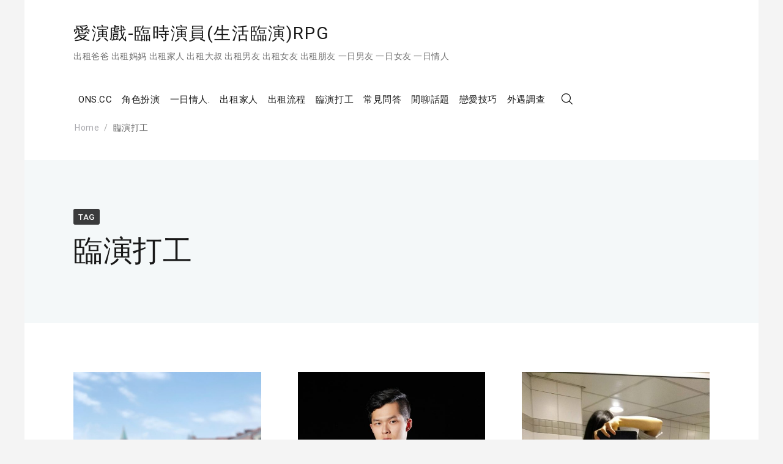

--- FILE ---
content_type: text/html; charset=UTF-8
request_url: https://ons.cc/tag/%E8%87%A8%E6%BC%94%E6%89%93%E5%B7%A5/
body_size: 13583
content:
<!doctype html>
<html lang="zh-TW">
<head>
	<meta charset="UTF-8">
	<meta name="viewport" content="width=device-width, initial-scale=1">
	<link rel="profile" href="https://gmpg.org/xfn/11">

	<title>臨演打工 &#8211; 愛演戲-臨時演員(生活臨演)RPG</title>
<meta name='robots' content='max-image-preview:large' />
<link rel='dns-prefetch' href='//fonts.googleapis.com' />
<link rel="alternate" type="application/rss+xml" title="訂閱《愛演戲-臨時演員(生活臨演)RPG》&raquo; 資訊提供" href="https://ons.cc/feed/" />
<link rel="alternate" type="application/rss+xml" title="訂閱《愛演戲-臨時演員(生活臨演)RPG》&raquo; 留言的資訊提供" href="https://ons.cc/comments/feed/" />
<link rel="alternate" type="application/rss+xml" title="訂閱《愛演戲-臨時演員(生活臨演)RPG》&raquo; 標籤〈臨演打工〉的資訊提供" href="https://ons.cc/tag/%e8%87%a8%e6%bc%94%e6%89%93%e5%b7%a5/feed/" />
<style id='wp-img-auto-sizes-contain-inline-css' type='text/css'>
img:is([sizes=auto i],[sizes^="auto," i]){contain-intrinsic-size:3000px 1500px}
/*# sourceURL=wp-img-auto-sizes-contain-inline-css */
</style>

<style id='wp-emoji-styles-inline-css' type='text/css'>

	img.wp-smiley, img.emoji {
		display: inline !important;
		border: none !important;
		box-shadow: none !important;
		height: 1em !important;
		width: 1em !important;
		margin: 0 0.07em !important;
		vertical-align: -0.1em !important;
		background: none !important;
		padding: 0 !important;
	}
/*# sourceURL=wp-emoji-styles-inline-css */
</style>
<link rel='stylesheet' id='wp-block-library-css' href='https://ons.cc/wp-includes/css/dist/block-library/style.min.css?ver=6.9' type='text/css' media='all' />
<style id='global-styles-inline-css' type='text/css'>
:root{--wp--preset--aspect-ratio--square: 1;--wp--preset--aspect-ratio--4-3: 4/3;--wp--preset--aspect-ratio--3-4: 3/4;--wp--preset--aspect-ratio--3-2: 3/2;--wp--preset--aspect-ratio--2-3: 2/3;--wp--preset--aspect-ratio--16-9: 16/9;--wp--preset--aspect-ratio--9-16: 9/16;--wp--preset--color--black: #000000;--wp--preset--color--cyan-bluish-gray: #abb8c3;--wp--preset--color--white: #ffffff;--wp--preset--color--pale-pink: #f78da7;--wp--preset--color--vivid-red: #cf2e2e;--wp--preset--color--luminous-vivid-orange: #ff6900;--wp--preset--color--luminous-vivid-amber: #fcb900;--wp--preset--color--light-green-cyan: #7bdcb5;--wp--preset--color--vivid-green-cyan: #00d084;--wp--preset--color--pale-cyan-blue: #8ed1fc;--wp--preset--color--vivid-cyan-blue: #0693e3;--wp--preset--color--vivid-purple: #9b51e0;--wp--preset--gradient--vivid-cyan-blue-to-vivid-purple: linear-gradient(135deg,rgb(6,147,227) 0%,rgb(155,81,224) 100%);--wp--preset--gradient--light-green-cyan-to-vivid-green-cyan: linear-gradient(135deg,rgb(122,220,180) 0%,rgb(0,208,130) 100%);--wp--preset--gradient--luminous-vivid-amber-to-luminous-vivid-orange: linear-gradient(135deg,rgb(252,185,0) 0%,rgb(255,105,0) 100%);--wp--preset--gradient--luminous-vivid-orange-to-vivid-red: linear-gradient(135deg,rgb(255,105,0) 0%,rgb(207,46,46) 100%);--wp--preset--gradient--very-light-gray-to-cyan-bluish-gray: linear-gradient(135deg,rgb(238,238,238) 0%,rgb(169,184,195) 100%);--wp--preset--gradient--cool-to-warm-spectrum: linear-gradient(135deg,rgb(74,234,220) 0%,rgb(151,120,209) 20%,rgb(207,42,186) 40%,rgb(238,44,130) 60%,rgb(251,105,98) 80%,rgb(254,248,76) 100%);--wp--preset--gradient--blush-light-purple: linear-gradient(135deg,rgb(255,206,236) 0%,rgb(152,150,240) 100%);--wp--preset--gradient--blush-bordeaux: linear-gradient(135deg,rgb(254,205,165) 0%,rgb(254,45,45) 50%,rgb(107,0,62) 100%);--wp--preset--gradient--luminous-dusk: linear-gradient(135deg,rgb(255,203,112) 0%,rgb(199,81,192) 50%,rgb(65,88,208) 100%);--wp--preset--gradient--pale-ocean: linear-gradient(135deg,rgb(255,245,203) 0%,rgb(182,227,212) 50%,rgb(51,167,181) 100%);--wp--preset--gradient--electric-grass: linear-gradient(135deg,rgb(202,248,128) 0%,rgb(113,206,126) 100%);--wp--preset--gradient--midnight: linear-gradient(135deg,rgb(2,3,129) 0%,rgb(40,116,252) 100%);--wp--preset--font-size--small: 13px;--wp--preset--font-size--medium: 20px;--wp--preset--font-size--large: 36px;--wp--preset--font-size--x-large: 42px;--wp--preset--spacing--20: 0.44rem;--wp--preset--spacing--30: 0.67rem;--wp--preset--spacing--40: 1rem;--wp--preset--spacing--50: 1.5rem;--wp--preset--spacing--60: 2.25rem;--wp--preset--spacing--70: 3.38rem;--wp--preset--spacing--80: 5.06rem;--wp--preset--shadow--natural: 6px 6px 9px rgba(0, 0, 0, 0.2);--wp--preset--shadow--deep: 12px 12px 50px rgba(0, 0, 0, 0.4);--wp--preset--shadow--sharp: 6px 6px 0px rgba(0, 0, 0, 0.2);--wp--preset--shadow--outlined: 6px 6px 0px -3px rgb(255, 255, 255), 6px 6px rgb(0, 0, 0);--wp--preset--shadow--crisp: 6px 6px 0px rgb(0, 0, 0);}:where(.is-layout-flex){gap: 0.5em;}:where(.is-layout-grid){gap: 0.5em;}body .is-layout-flex{display: flex;}.is-layout-flex{flex-wrap: wrap;align-items: center;}.is-layout-flex > :is(*, div){margin: 0;}body .is-layout-grid{display: grid;}.is-layout-grid > :is(*, div){margin: 0;}:where(.wp-block-columns.is-layout-flex){gap: 2em;}:where(.wp-block-columns.is-layout-grid){gap: 2em;}:where(.wp-block-post-template.is-layout-flex){gap: 1.25em;}:where(.wp-block-post-template.is-layout-grid){gap: 1.25em;}.has-black-color{color: var(--wp--preset--color--black) !important;}.has-cyan-bluish-gray-color{color: var(--wp--preset--color--cyan-bluish-gray) !important;}.has-white-color{color: var(--wp--preset--color--white) !important;}.has-pale-pink-color{color: var(--wp--preset--color--pale-pink) !important;}.has-vivid-red-color{color: var(--wp--preset--color--vivid-red) !important;}.has-luminous-vivid-orange-color{color: var(--wp--preset--color--luminous-vivid-orange) !important;}.has-luminous-vivid-amber-color{color: var(--wp--preset--color--luminous-vivid-amber) !important;}.has-light-green-cyan-color{color: var(--wp--preset--color--light-green-cyan) !important;}.has-vivid-green-cyan-color{color: var(--wp--preset--color--vivid-green-cyan) !important;}.has-pale-cyan-blue-color{color: var(--wp--preset--color--pale-cyan-blue) !important;}.has-vivid-cyan-blue-color{color: var(--wp--preset--color--vivid-cyan-blue) !important;}.has-vivid-purple-color{color: var(--wp--preset--color--vivid-purple) !important;}.has-black-background-color{background-color: var(--wp--preset--color--black) !important;}.has-cyan-bluish-gray-background-color{background-color: var(--wp--preset--color--cyan-bluish-gray) !important;}.has-white-background-color{background-color: var(--wp--preset--color--white) !important;}.has-pale-pink-background-color{background-color: var(--wp--preset--color--pale-pink) !important;}.has-vivid-red-background-color{background-color: var(--wp--preset--color--vivid-red) !important;}.has-luminous-vivid-orange-background-color{background-color: var(--wp--preset--color--luminous-vivid-orange) !important;}.has-luminous-vivid-amber-background-color{background-color: var(--wp--preset--color--luminous-vivid-amber) !important;}.has-light-green-cyan-background-color{background-color: var(--wp--preset--color--light-green-cyan) !important;}.has-vivid-green-cyan-background-color{background-color: var(--wp--preset--color--vivid-green-cyan) !important;}.has-pale-cyan-blue-background-color{background-color: var(--wp--preset--color--pale-cyan-blue) !important;}.has-vivid-cyan-blue-background-color{background-color: var(--wp--preset--color--vivid-cyan-blue) !important;}.has-vivid-purple-background-color{background-color: var(--wp--preset--color--vivid-purple) !important;}.has-black-border-color{border-color: var(--wp--preset--color--black) !important;}.has-cyan-bluish-gray-border-color{border-color: var(--wp--preset--color--cyan-bluish-gray) !important;}.has-white-border-color{border-color: var(--wp--preset--color--white) !important;}.has-pale-pink-border-color{border-color: var(--wp--preset--color--pale-pink) !important;}.has-vivid-red-border-color{border-color: var(--wp--preset--color--vivid-red) !important;}.has-luminous-vivid-orange-border-color{border-color: var(--wp--preset--color--luminous-vivid-orange) !important;}.has-luminous-vivid-amber-border-color{border-color: var(--wp--preset--color--luminous-vivid-amber) !important;}.has-light-green-cyan-border-color{border-color: var(--wp--preset--color--light-green-cyan) !important;}.has-vivid-green-cyan-border-color{border-color: var(--wp--preset--color--vivid-green-cyan) !important;}.has-pale-cyan-blue-border-color{border-color: var(--wp--preset--color--pale-cyan-blue) !important;}.has-vivid-cyan-blue-border-color{border-color: var(--wp--preset--color--vivid-cyan-blue) !important;}.has-vivid-purple-border-color{border-color: var(--wp--preset--color--vivid-purple) !important;}.has-vivid-cyan-blue-to-vivid-purple-gradient-background{background: var(--wp--preset--gradient--vivid-cyan-blue-to-vivid-purple) !important;}.has-light-green-cyan-to-vivid-green-cyan-gradient-background{background: var(--wp--preset--gradient--light-green-cyan-to-vivid-green-cyan) !important;}.has-luminous-vivid-amber-to-luminous-vivid-orange-gradient-background{background: var(--wp--preset--gradient--luminous-vivid-amber-to-luminous-vivid-orange) !important;}.has-luminous-vivid-orange-to-vivid-red-gradient-background{background: var(--wp--preset--gradient--luminous-vivid-orange-to-vivid-red) !important;}.has-very-light-gray-to-cyan-bluish-gray-gradient-background{background: var(--wp--preset--gradient--very-light-gray-to-cyan-bluish-gray) !important;}.has-cool-to-warm-spectrum-gradient-background{background: var(--wp--preset--gradient--cool-to-warm-spectrum) !important;}.has-blush-light-purple-gradient-background{background: var(--wp--preset--gradient--blush-light-purple) !important;}.has-blush-bordeaux-gradient-background{background: var(--wp--preset--gradient--blush-bordeaux) !important;}.has-luminous-dusk-gradient-background{background: var(--wp--preset--gradient--luminous-dusk) !important;}.has-pale-ocean-gradient-background{background: var(--wp--preset--gradient--pale-ocean) !important;}.has-electric-grass-gradient-background{background: var(--wp--preset--gradient--electric-grass) !important;}.has-midnight-gradient-background{background: var(--wp--preset--gradient--midnight) !important;}.has-small-font-size{font-size: var(--wp--preset--font-size--small) !important;}.has-medium-font-size{font-size: var(--wp--preset--font-size--medium) !important;}.has-large-font-size{font-size: var(--wp--preset--font-size--large) !important;}.has-x-large-font-size{font-size: var(--wp--preset--font-size--x-large) !important;}
/*# sourceURL=global-styles-inline-css */
</style>

<style id='classic-theme-styles-inline-css' type='text/css'>
/*! This file is auto-generated */
.wp-block-button__link{color:#fff;background-color:#32373c;border-radius:9999px;box-shadow:none;text-decoration:none;padding:calc(.667em + 2px) calc(1.333em + 2px);font-size:1.125em}.wp-block-file__button{background:#32373c;color:#fff;text-decoration:none}
/*# sourceURL=/wp-includes/css/classic-themes.min.css */
</style>
<link rel='stylesheet' id='contact-form-7-css' href='https://ons.cc/wp-content/plugins/contact-form-7/includes/css/styles.css?ver=6.1.4' type='text/css' media='all' />
<link rel='stylesheet' id='Roboto-css' href='https://fonts.googleapis.com/css?family=Roboto%3A300%2C400%2C500%2C700%2C900&#038;ver=6.9' type='text/css' media='all' />
<link rel='stylesheet' id='font-awesome-css' href='https://ons.cc/wp-content/themes/envy-blog/assets/css/font-awesome.min.css?ver=4.7.0' type='text/css' media='all' />
<link rel='stylesheet' id='envy-blog-style-css' href='https://ons.cc/wp-content/themes/envy-blog/style.css?ver=6.9' type='text/css' media='all' />
<script type="text/javascript" src="https://ons.cc/wp-includes/js/jquery/jquery.min.js?ver=3.7.1" id="jquery-core-js"></script>
<script type="text/javascript" src="https://ons.cc/wp-includes/js/jquery/jquery-migrate.min.js?ver=3.4.1" id="jquery-migrate-js"></script>
<link rel="https://api.w.org/" href="https://ons.cc/wp-json/" /><link rel="alternate" title="JSON" type="application/json" href="https://ons.cc/wp-json/wp/v2/tags/203" /><link rel="EditURI" type="application/rsd+xml" title="RSD" href="https://ons.cc/xmlrpc.php?rsd" />
<meta name="generator" content="WordPress 6.9" />
<style>/* CSS added by WP Meta and Date Remover*/.entry-meta {display:none !important;}
	.home .entry-meta { display: none; }
	.entry-footer {display:none !important;}
	.home .entry-footer { display: none; }</style><style type="text/css">.recentcomments a{display:inline !important;padding:0 !important;margin:0 !important;}</style><link rel="icon" href="https://ons.cc/wp-content/uploads/2018/02/ons_cc_url-150x150.png" sizes="32x32" />
<link rel="icon" href="https://ons.cc/wp-content/uploads/2018/02/ons_cc_url.png" sizes="192x192" />
<link rel="apple-touch-icon" href="https://ons.cc/wp-content/uploads/2018/02/ons_cc_url.png" />
<meta name="msapplication-TileImage" content="https://ons.cc/wp-content/uploads/2018/02/ons_cc_url.png" />
<link rel='stylesheet' id='mediaelement-css' href='https://ons.cc/wp-includes/js/mediaelement/mediaelementplayer-legacy.min.css?ver=4.2.17' type='text/css' media='all' />
<link rel='stylesheet' id='wp-mediaelement-css' href='https://ons.cc/wp-includes/js/mediaelement/wp-mediaelement.min.css?ver=6.9' type='text/css' media='all' />
</head>

<body class="archive tag tag-203 wp-embed-responsive wp-theme-envy-blog hfeed">


<div class="container">
    <div class="row">

        
        <a class="skip-link screen-reader-text" href="#content">Skip to content</a>

        <header class="nav-bar nav-down is-sticky">

            
            <div class="nav-bar-container header-layout-1">

                <div class="site-branding">

            <p class="site-title">
            
                            <a href="https://ons.cc/" rel="home">
                    愛演戲-臨時演員(生活臨演)RPG                </a>
                    </p>
    
                <p class="site-description">出租爸爸 出租妈妈 出租家人 出租大叔 出租男友 出租女友 出租朋友 一日男友 一日女友 一日情人</p>
            </div><!-- .site-branding -->

<div id="site-navigation" class="main-navigation" role="navigation">
    <div class="main-navigation-wrap d-none d-lg-block">
        <div class="menu-lover-rent-container"><ul id="menu-lover-rent" class="menu"><li id="menu-item-1584" class="menu-item menu-item-type-custom menu-item-object-custom menu-item-home menu-item-has-children menu-item-1584"><a href="https://ons.cc/">ONS.CC</a>
<ul class="sub-menu">
	<li id="menu-item-1585" class="menu-item menu-item-type-post_type menu-item-object-page menu-item-1585"><a href="https://ons.cc/news/">平台公告</a></li>
	<li id="menu-item-7830" class="menu-item menu-item-type-post_type menu-item-object-page menu-item-7830"><a href="https://ons.cc/ptgf-ptbf-news/">出租新聞</a></li>
	<li id="menu-item-2553" class="menu-item menu-item-type-post_type menu-item-object-page menu-item-2553"><a href="https://ons.cc/rental-experience/">出租心得</a></li>
	<li id="menu-item-2360" class="menu-item menu-item-type-post_type menu-item-object-page menu-item-has-children menu-item-2360"><a href="https://ons.cc/unmarried-association-taiwan/">免費聯誼.></a>
	<ul class="sub-menu">
		<li id="menu-item-5889" class="menu-item menu-item-type-post_type menu-item-object-page menu-item-5889"><a href="https://ons.cc/singles-mixer/">單身聯誼</a></li>
		<li id="menu-item-5906" class="menu-item menu-item-type-post_type menu-item-object-page menu-item-5906"><a href="https://ons.cc/unmarried-friendship/">未婚聯誼</a></li>
		<li id="menu-item-5897" class="menu-item menu-item-type-post_type menu-item-object-page menu-item-5897"><a href="https://ons.cc/friends-entertainment/">交友聯誼.</a></li>
		<li id="menu-item-8516" class="menu-item menu-item-type-post_type menu-item-object-page menu-item-8516"><a href="https://ons.cc/levy-boyfriend/">徵男朋友</a></li>
		<li id="menu-item-8512" class="menu-item menu-item-type-post_type menu-item-object-page menu-item-8512"><a href="https://ons.cc/levy-girlfriend/">追女朋友</a></li>
		<li id="menu-item-9397" class="menu-item menu-item-type-post_type menu-item-object-page menu-item-9397"><a href="https://ons.cc/matchmaker/">相親偵探</a></li>
	</ul>
</li>
	<li id="menu-item-9811" class="menu-item menu-item-type-post_type menu-item-object-page menu-item-9811"><a href="https://ons.cc/dating-scam/">交友詐騙</a></li>
	<li id="menu-item-3637" class="menu-item menu-item-type-post_type menu-item-object-page menu-item-3637"><a href="https://ons.cc/dating-website/">交友軟體</a></li>
</ul>
</li>
<li id="menu-item-1589" class="menu-item menu-item-type-post_type menu-item-object-page menu-item-has-children menu-item-1589"><a href="https://ons.cc/cosplay/">角色扮演</a>
<ul class="sub-menu">
	<li id="menu-item-2210" class="menu-item menu-item-type-post_type menu-item-object-page menu-item-has-children menu-item-2210"><a href="https://ons.cc/hour-lover/">鐘點情人.</a>
	<ul class="sub-menu">
		<li id="menu-item-2740" class="menu-item menu-item-type-post_type menu-item-object-page menu-item-2740"><a href="https://ons.cc/happiness-hourly-girlfriend/">鐘點女友.</a></li>
		<li id="menu-item-2741" class="menu-item menu-item-type-post_type menu-item-object-page menu-item-2741"><a href="https://ons.cc/hourly-boyfriend/">鐘點男友</a></li>
	</ul>
</li>
	<li id="menu-item-4526" class="menu-item menu-item-type-post_type menu-item-object-page menu-item-has-children menu-item-4526"><a href="https://ons.cc/temporary-gf/">臨時女友.</a>
	<ul class="sub-menu">
		<li id="menu-item-6615" class="menu-item menu-item-type-post_type menu-item-object-page menu-item-6615"><a href="https://ons.cc/part-time-girl-friend-tw/">時租女友</a></li>
		<li id="menu-item-4985" class="menu-item menu-item-type-post_type menu-item-object-page menu-item-4985"><a href="https://ons.cc/sharing-girlfriend/">共享女友</a></li>
		<li id="menu-item-5183" class="menu-item menu-item-type-post_type menu-item-object-page menu-item-5183"><a href="https://ons.cc/loli-girlfriend/">蘿莉女友</a></li>
		<li id="menu-item-8141" class="menu-item menu-item-type-post_type menu-item-object-page menu-item-8141"><a href="https://ons.cc/ptgf/">兼職女友</a></li>
	</ul>
</li>
	<li id="menu-item-4535" class="menu-item menu-item-type-post_type menu-item-object-page menu-item-has-children menu-item-4535"><a href="https://ons.cc/temporary-bf/">臨時男友</a>
	<ul class="sub-menu">
		<li id="menu-item-8646" class="menu-item menu-item-type-post_type menu-item-object-page menu-item-8646"><a href="https://ons.cc/young-boyfriend/">鮮肉男友</a></li>
		<li id="menu-item-8477" class="menu-item menu-item-type-post_type menu-item-object-page menu-item-8477"><a href="https://ons.cc/ptbf-tw/">兼職男友</a></li>
	</ul>
</li>
	<li id="menu-item-8238" class="menu-item menu-item-type-post_type menu-item-object-page menu-item-8238"><a href="https://ons.cc/be-my-girlfriend/">當我女友</a></li>
	<li id="menu-item-8350" class="menu-item menu-item-type-post_type menu-item-object-page menu-item-8350"><a href="https://ons.cc/rent-girlfriend/">租借女友</a></li>
</ul>
</li>
<li id="menu-item-1620" class="menu-item menu-item-type-post_type menu-item-object-page menu-item-has-children menu-item-1620"><a href="https://ons.cc/one-day-lover/">一日情人.</a>
<ul class="sub-menu">
	<li id="menu-item-1603" class="menu-item menu-item-type-post_type menu-item-object-page menu-item-1603"><a href="https://ons.cc/one-day-girlfriend/">一日女友.</a></li>
	<li id="menu-item-1602" class="menu-item menu-item-type-post_type menu-item-object-page menu-item-1602"><a href="https://ons.cc/one-day-boyfriend/">一日男友</a></li>
	<li id="menu-item-1619" class="menu-item menu-item-type-post_type menu-item-object-page menu-item-1619"><a href="https://ons.cc/one-day-lover-2/">一日戀人.</a></li>
	<li id="menu-item-8251" class="menu-item menu-item-type-post_type menu-item-object-page menu-item-8251"><a href="https://ons.cc/girlfriend-one-day/">一天女友.</a></li>
	<li id="menu-item-2068" class="menu-item menu-item-type-post_type menu-item-object-page menu-item-2068"><a href="https://ons.cc/rent-a-lover/">外租情人</a></li>
	<li id="menu-item-2145" class="menu-item menu-item-type-post_type menu-item-object-page menu-item-2145"><a href="https://ons.cc/outside-date/">外約情人</a></li>
</ul>
</li>
<li id="menu-item-12651" class="menu-item menu-item-type-post_type menu-item-object-page menu-item-has-children menu-item-12651"><a href="https://ons.cc/cosplay-family/">出租家人</a>
<ul class="sub-menu">
	<li id="menu-item-9527" class="menu-item menu-item-type-post_type menu-item-object-page menu-item-9527"><a href="https://ons.cc/rental-mom/">出租媽媽</a></li>
	<li id="menu-item-2271" class="menu-item menu-item-type-post_type menu-item-object-page menu-item-2271"><a href="https://ons.cc/rent-dad/">出租老爸</a></li>
	<li id="menu-item-4416" class="menu-item menu-item-type-post_type menu-item-object-page menu-item-4416"><a href="https://ons.cc/rent-yourself-rent-myself/">出租自己</a></li>
	<li id="menu-item-8529" class="menu-item menu-item-type-post_type menu-item-object-page menu-item-8529"><a href="https://ons.cc/cat-rental/">出租貓咪</a></li>
	<li id="menu-item-10679" class="menu-item menu-item-type-post_type menu-item-object-page menu-item-10679"><a href="https://ons.cc/renter-rent-friend/">租人租友</a></li>
	<li id="menu-item-1618" class="menu-item menu-item-type-post_type menu-item-object-page menu-item-1618"><a href="https://ons.cc/one-day-friend/">一日朋友.</a></li>
</ul>
</li>
<li id="menu-item-1588" class="menu-item menu-item-type-post_type menu-item-object-page menu-item-has-children menu-item-1588"><a href="https://ons.cc/rental/">出租流程</a>
<ul class="sub-menu">
	<li id="menu-item-5184" class="menu-item menu-item-type-post_type menu-item-object-page menu-item-5184"><a href="https://ons.cc/actor-experience-report/">出租案例</a></li>
	<li id="menu-item-9352" class="menu-item menu-item-type-post_type menu-item-object-page menu-item-9352"><a href="https://ons.cc/girlfriend-for-rent/">出租女友.</a></li>
	<li id="menu-item-9078" class="menu-item menu-item-type-post_type menu-item-object-page menu-item-9078"><a href="https://ons.cc/boyfriend-for-rent/">出租男友</a></li>
	<li id="menu-item-9520" class="menu-item menu-item-type-post_type menu-item-object-page menu-item-9520"><a href="https://ons.cc/uncle-for-rent/">出租大叔</a></li>
	<li id="menu-item-10328" class="menu-item menu-item-type-post_type menu-item-object-page menu-item-10328"><a href="https://ons.cc/part-time-boyfriend/">出租男生</a></li>
	<li id="menu-item-9493" class="menu-item menu-item-type-post_type menu-item-object-page menu-item-9493"><a href="https://ons.cc/rental-lover/">出租情人.</a></li>
</ul>
</li>
<li id="menu-item-1586" class="menu-item menu-item-type-post_type menu-item-object-page menu-item-has-children menu-item-1586"><a href="https://ons.cc/about-us/">臨演打工</a>
<ul class="sub-menu">
	<li id="menu-item-9992" class="menu-item menu-item-type-post_type menu-item-object-page menu-item-9992"><a href="https://ons.cc/actor-selection/">臨演徵選</a></li>
	<li id="menu-item-2338" class="menu-item menu-item-type-post_type menu-item-object-page menu-item-2338"><a href="https://ons.cc/carefree-extra-experience/">臨演心得</a></li>
	<li id="menu-item-4189" class="menu-item menu-item-type-post_type menu-item-object-page menu-item-4189"><a href="https://ons.cc/special-actor/">特約演員</a></li>
	<li id="menu-item-1587" class="menu-item menu-item-type-post_type menu-item-object-page menu-item-1587"><a href="https://ons.cc/actor/">喜劇之王</a></li>
	<li id="menu-item-3692" class="menu-item menu-item-type-post_type menu-item-object-page menu-item-3692"><a href="https://ons.cc/outside-model/">外拍模特</a></li>
	<li id="menu-item-2742" class="menu-item menu-item-type-post_type menu-item-object-page menu-item-2742"><a href="https://ons.cc/rental-partner-market/">臨演出租</a></li>
	<li id="menu-item-1590" class="menu-item menu-item-type-post_type menu-item-object-page menu-item-1590"><a href="https://ons.cc/join-us/">加入臨演</a></li>
</ul>
</li>
<li id="menu-item-1591" class="menu-item menu-item-type-post_type menu-item-object-page menu-item-has-children menu-item-1591"><a href="https://ons.cc/qa/">常見問答</a>
<ul class="sub-menu">
	<li id="menu-item-10778" class="menu-item menu-item-type-post_type menu-item-object-page menu-item-10778"><a href="https://ons.cc/ptgf-ptbf-scam-syndicate/">出租詐騙</a></li>
	<li id="menu-item-8960" class="menu-item menu-item-type-post_type menu-item-object-page menu-item-8960"><a href="https://ons.cc/shareware/">共享軟件</a></li>
	<li id="menu-item-9865" class="menu-item menu-item-type-post_type menu-item-object-page menu-item-9865"><a href="https://ons.cc/overseas-scams/">打工詐騙.</a></li>
	<li id="menu-item-2463" class="menu-item menu-item-type-post_type menu-item-object-page menu-item-2463"><a href="https://ons.cc/single-travel-taiwan/">單身旅行</a></li>
	<li id="menu-item-4124" class="menu-item menu-item-type-post_type menu-item-object-page menu-item-4124"><a href="https://ons.cc/miss-escort-man/">伴遊導遊</a></li>
	<li id="menu-item-8161" class="menu-item menu-item-type-post_type menu-item-object-page menu-item-8161"><a href="https://ons.cc/windy-city-man/">出租愛情.</a></li>
</ul>
</li>
<li id="menu-item-10930" class="menu-item menu-item-type-post_type menu-item-object-page menu-item-has-children menu-item-10930"><a href="https://ons.cc/chat-topic/">閒聊話題</a>
<ul class="sub-menu">
	<li id="menu-item-13379" class="menu-item menu-item-type-post_type menu-item-object-page menu-item-has-children menu-item-13379"><a href="https://ons.cc/covid-19-mrna-vaccine-victims/">疫苗受害</a>
	<ul class="sub-menu">
		<li id="menu-item-14059" class="menu-item menu-item-type-post_type menu-item-object-page menu-item-14059"><a href="https://ons.cc/inside-mrna-vaccines/">疫苗結構</a></li>
		<li id="menu-item-14013" class="menu-item menu-item-type-post_type menu-item-object-page menu-item-14013"><a href="https://ons.cc/lectin-con-a/">白鳳刀豆</a></li>
		<li id="menu-item-13093" class="menu-item menu-item-type-post_type menu-item-object-page menu-item-13093"><a href="https://ons.cc/covid-19-mrna-shedding/">雪丁脫落.</a></li>
		<li id="menu-item-12693" class="menu-item menu-item-type-post_type menu-item-object-page menu-item-12693"><a href="https://ons.cc/ivermectin/">伊維菌素</a></li>
		<li id="menu-item-10202" class="menu-item menu-item-type-post_type menu-item-object-page menu-item-10202"><a href="https://ons.cc/mrna-vaccine-is-ineffective/">疫苗無效</a></li>
		<li id="menu-item-11408" class="menu-item menu-item-type-post_type menu-item-object-page menu-item-11408"><a href="https://ons.cc/covid-19-vaccine-relief/">疫苗救濟</a></li>
	</ul>
</li>
	<li id="menu-item-11322" class="menu-item menu-item-type-post_type menu-item-object-page menu-item-11322"><a href="https://ons.cc/fraud/">詐騙手法</a></li>
	<li id="menu-item-4756" class="menu-item menu-item-type-post_type menu-item-object-page menu-item-4756"><a href="https://ons.cc/delivery-platform/">出租平台</a></li>
	<li id="menu-item-9099" class="menu-item menu-item-type-post_type menu-item-object-page menu-item-has-children menu-item-9099"><a href="https://ons.cc/eight-industries/">八大行業</a>
	<ul class="sub-menu">
		<li id="menu-item-2431" class="menu-item menu-item-type-post_type menu-item-object-page menu-item-2431"><a href="https://ons.cc/delivery-tea/">外送茶葉</a></li>
		<li id="menu-item-7148" class="menu-item menu-item-type-post_type menu-item-object-page menu-item-7148"><a href="https://ons.cc/waisongcha/">外送茶莊</a></li>
		<li id="menu-item-11801" class="menu-item menu-item-type-post_type menu-item-object-page menu-item-11801"><a href="https://ons.cc/party-girl/">派對女孩</a></li>
		<li id="menu-item-9509" class="menu-item menu-item-type-post_type menu-item-object-page menu-item-9509"><a href="https://ons.cc/communication/">公關傳播</a></li>
		<li id="menu-item-6187" class="menu-item menu-item-type-post_type menu-item-object-page menu-item-6187"><a href="https://ons.cc/sugar-baby/">包養甜心</a></li>
	</ul>
</li>
	<li id="menu-item-13933" class="menu-item menu-item-type-post_type menu-item-object-page menu-item-13933"><a href="https://ons.cc/leisure-travel-companion/">閒情旅伴.</a></li>
	<li id="menu-item-9613" class="menu-item menu-item-type-post_type menu-item-object-page menu-item-9613"><a href="https://ons.cc/date-locations/">約會地點</a></li>
</ul>
</li>
<li id="menu-item-10100" class="menu-item menu-item-type-post_type menu-item-object-page menu-item-has-children menu-item-10100"><a href="https://ons.cc/love-skills/">戀愛技巧</a>
<ul class="sub-menu">
	<li id="menu-item-13608" class="menu-item menu-item-type-post_type menu-item-object-page menu-item-13608"><a href="https://ons.cc/love-lessons/">戀愛課程</a></li>
	<li id="menu-item-13433" class="menu-item menu-item-type-post_type menu-item-object-page menu-item-13433"><a href="https://ons.cc/playboy/">海王渣男</a></li>
	<li id="menu-item-12490" class="menu-item menu-item-type-post_type menu-item-object-page menu-item-12490"><a href="https://ons.cc/love-strategy/">戀愛攻略</a></li>
	<li id="menu-item-9737" class="menu-item menu-item-type-post_type menu-item-object-page menu-item-9737"><a href="https://ons.cc/night-club-pick-up/">夜店搭訕</a></li>
	<li id="menu-item-14108" class="menu-item menu-item-type-post_type menu-item-object-page menu-item-14108"><a href="https://ons.cc/male-charm/">男人媚力</a></li>
	<li id="menu-item-12555" class="menu-item menu-item-type-post_type menu-item-object-page menu-item-12555"><a href="https://ons.cc/marry-a-good-girl/">好女當娶</a></li>
	<li id="menu-item-12505" class="menu-item menu-item-type-post_type menu-item-object-page menu-item-12505"><a href="https://ons.cc/scumbag-quotes/">渣男語錄</a></li>
	<li id="menu-item-12494" class="menu-item menu-item-type-post_type menu-item-object-page menu-item-12494"><a href="https://ons.cc/broken-love-clinic/">失戀診所</a></li>
</ul>
</li>
<li id="menu-item-12777" class="menu-item menu-item-type-post_type menu-item-object-page menu-item-has-children menu-item-12777"><a href="https://ons.cc/affair-investigation/">外遇調查</a>
<ul class="sub-menu">
	<li id="menu-item-12780" class="menu-item menu-item-type-post_type menu-item-object-page menu-item-12780"><a href="https://ons.cc/catch-an-adulterer-and-collect-evidence/">抓姦蒐證</a></li>
	<li id="menu-item-12766" class="menu-item menu-item-type-post_type menu-item-object-page menu-item-12766"><a href="https://ons.cc/assistance-with-divorce/">協助離婚</a></li>
	<li id="menu-item-12782" class="menu-item menu-item-type-post_type menu-item-object-page menu-item-12782"><a href="https://ons.cc/marriage-relationship-restoration/">感情挽回.</a></li>
	<li id="menu-item-10794" class="menu-item menu-item-type-post_type menu-item-object-page menu-item-10794"><a href="https://ons.cc/private-investigator/">私家偵探</a></li>
	<li id="menu-item-12762" class="menu-item menu-item-type-post_type menu-item-object-page menu-item-12762"><a href="https://ons.cc/marriage-rescue/">婚姻挽回</a></li>
	<li id="menu-item-11774" class="menu-item menu-item-type-post_type menu-item-object-page menu-item-11774"><a href="https://ons.cc/private-credit-report/">私家徵信</a></li>
	<li id="menu-item-12539" class="menu-item menu-item-type-post_type menu-item-object-page menu-item-12539"><a href="https://ons.cc/marriage-quotes/">婚姻語錄</a></li>
</ul>
</li>
</ul></div>    </div>

    <div class="main-navigation-wrap main-navigation-sm d-lg-none">
        <div class="menu-lover-rent-container"><ul id="menu-lover-rent-1" class="menu"><li class="menu-item menu-item-type-custom menu-item-object-custom menu-item-home menu-item-has-children menu-item-1584"><a href="https://ons.cc/">ONS.CC</a>
<ul class="sub-menu">
	<li class="menu-item menu-item-type-post_type menu-item-object-page menu-item-1585"><a href="https://ons.cc/news/">平台公告</a></li>
	<li class="menu-item menu-item-type-post_type menu-item-object-page menu-item-7830"><a href="https://ons.cc/ptgf-ptbf-news/">出租新聞</a></li>
	<li class="menu-item menu-item-type-post_type menu-item-object-page menu-item-2553"><a href="https://ons.cc/rental-experience/">出租心得</a></li>
	<li class="menu-item menu-item-type-post_type menu-item-object-page menu-item-has-children menu-item-2360"><a href="https://ons.cc/unmarried-association-taiwan/">免費聯誼.></a>
	<ul class="sub-menu">
		<li class="menu-item menu-item-type-post_type menu-item-object-page menu-item-5889"><a href="https://ons.cc/singles-mixer/">單身聯誼</a></li>
		<li class="menu-item menu-item-type-post_type menu-item-object-page menu-item-5906"><a href="https://ons.cc/unmarried-friendship/">未婚聯誼</a></li>
		<li class="menu-item menu-item-type-post_type menu-item-object-page menu-item-5897"><a href="https://ons.cc/friends-entertainment/">交友聯誼.</a></li>
		<li class="menu-item menu-item-type-post_type menu-item-object-page menu-item-8516"><a href="https://ons.cc/levy-boyfriend/">徵男朋友</a></li>
		<li class="menu-item menu-item-type-post_type menu-item-object-page menu-item-8512"><a href="https://ons.cc/levy-girlfriend/">追女朋友</a></li>
		<li class="menu-item menu-item-type-post_type menu-item-object-page menu-item-9397"><a href="https://ons.cc/matchmaker/">相親偵探</a></li>
	</ul>
</li>
	<li class="menu-item menu-item-type-post_type menu-item-object-page menu-item-9811"><a href="https://ons.cc/dating-scam/">交友詐騙</a></li>
	<li class="menu-item menu-item-type-post_type menu-item-object-page menu-item-3637"><a href="https://ons.cc/dating-website/">交友軟體</a></li>
</ul>
</li>
<li class="menu-item menu-item-type-post_type menu-item-object-page menu-item-has-children menu-item-1589"><a href="https://ons.cc/cosplay/">角色扮演</a>
<ul class="sub-menu">
	<li class="menu-item menu-item-type-post_type menu-item-object-page menu-item-has-children menu-item-2210"><a href="https://ons.cc/hour-lover/">鐘點情人.</a>
	<ul class="sub-menu">
		<li class="menu-item menu-item-type-post_type menu-item-object-page menu-item-2740"><a href="https://ons.cc/happiness-hourly-girlfriend/">鐘點女友.</a></li>
		<li class="menu-item menu-item-type-post_type menu-item-object-page menu-item-2741"><a href="https://ons.cc/hourly-boyfriend/">鐘點男友</a></li>
	</ul>
</li>
	<li class="menu-item menu-item-type-post_type menu-item-object-page menu-item-has-children menu-item-4526"><a href="https://ons.cc/temporary-gf/">臨時女友.</a>
	<ul class="sub-menu">
		<li class="menu-item menu-item-type-post_type menu-item-object-page menu-item-6615"><a href="https://ons.cc/part-time-girl-friend-tw/">時租女友</a></li>
		<li class="menu-item menu-item-type-post_type menu-item-object-page menu-item-4985"><a href="https://ons.cc/sharing-girlfriend/">共享女友</a></li>
		<li class="menu-item menu-item-type-post_type menu-item-object-page menu-item-5183"><a href="https://ons.cc/loli-girlfriend/">蘿莉女友</a></li>
		<li class="menu-item menu-item-type-post_type menu-item-object-page menu-item-8141"><a href="https://ons.cc/ptgf/">兼職女友</a></li>
	</ul>
</li>
	<li class="menu-item menu-item-type-post_type menu-item-object-page menu-item-has-children menu-item-4535"><a href="https://ons.cc/temporary-bf/">臨時男友</a>
	<ul class="sub-menu">
		<li class="menu-item menu-item-type-post_type menu-item-object-page menu-item-8646"><a href="https://ons.cc/young-boyfriend/">鮮肉男友</a></li>
		<li class="menu-item menu-item-type-post_type menu-item-object-page menu-item-8477"><a href="https://ons.cc/ptbf-tw/">兼職男友</a></li>
	</ul>
</li>
	<li class="menu-item menu-item-type-post_type menu-item-object-page menu-item-8238"><a href="https://ons.cc/be-my-girlfriend/">當我女友</a></li>
	<li class="menu-item menu-item-type-post_type menu-item-object-page menu-item-8350"><a href="https://ons.cc/rent-girlfriend/">租借女友</a></li>
</ul>
</li>
<li class="menu-item menu-item-type-post_type menu-item-object-page menu-item-has-children menu-item-1620"><a href="https://ons.cc/one-day-lover/">一日情人.</a>
<ul class="sub-menu">
	<li class="menu-item menu-item-type-post_type menu-item-object-page menu-item-1603"><a href="https://ons.cc/one-day-girlfriend/">一日女友.</a></li>
	<li class="menu-item menu-item-type-post_type menu-item-object-page menu-item-1602"><a href="https://ons.cc/one-day-boyfriend/">一日男友</a></li>
	<li class="menu-item menu-item-type-post_type menu-item-object-page menu-item-1619"><a href="https://ons.cc/one-day-lover-2/">一日戀人.</a></li>
	<li class="menu-item menu-item-type-post_type menu-item-object-page menu-item-8251"><a href="https://ons.cc/girlfriend-one-day/">一天女友.</a></li>
	<li class="menu-item menu-item-type-post_type menu-item-object-page menu-item-2068"><a href="https://ons.cc/rent-a-lover/">外租情人</a></li>
	<li class="menu-item menu-item-type-post_type menu-item-object-page menu-item-2145"><a href="https://ons.cc/outside-date/">外約情人</a></li>
</ul>
</li>
<li class="menu-item menu-item-type-post_type menu-item-object-page menu-item-has-children menu-item-12651"><a href="https://ons.cc/cosplay-family/">出租家人</a>
<ul class="sub-menu">
	<li class="menu-item menu-item-type-post_type menu-item-object-page menu-item-9527"><a href="https://ons.cc/rental-mom/">出租媽媽</a></li>
	<li class="menu-item menu-item-type-post_type menu-item-object-page menu-item-2271"><a href="https://ons.cc/rent-dad/">出租老爸</a></li>
	<li class="menu-item menu-item-type-post_type menu-item-object-page menu-item-4416"><a href="https://ons.cc/rent-yourself-rent-myself/">出租自己</a></li>
	<li class="menu-item menu-item-type-post_type menu-item-object-page menu-item-8529"><a href="https://ons.cc/cat-rental/">出租貓咪</a></li>
	<li class="menu-item menu-item-type-post_type menu-item-object-page menu-item-10679"><a href="https://ons.cc/renter-rent-friend/">租人租友</a></li>
	<li class="menu-item menu-item-type-post_type menu-item-object-page menu-item-1618"><a href="https://ons.cc/one-day-friend/">一日朋友.</a></li>
</ul>
</li>
<li class="menu-item menu-item-type-post_type menu-item-object-page menu-item-has-children menu-item-1588"><a href="https://ons.cc/rental/">出租流程</a>
<ul class="sub-menu">
	<li class="menu-item menu-item-type-post_type menu-item-object-page menu-item-5184"><a href="https://ons.cc/actor-experience-report/">出租案例</a></li>
	<li class="menu-item menu-item-type-post_type menu-item-object-page menu-item-9352"><a href="https://ons.cc/girlfriend-for-rent/">出租女友.</a></li>
	<li class="menu-item menu-item-type-post_type menu-item-object-page menu-item-9078"><a href="https://ons.cc/boyfriend-for-rent/">出租男友</a></li>
	<li class="menu-item menu-item-type-post_type menu-item-object-page menu-item-9520"><a href="https://ons.cc/uncle-for-rent/">出租大叔</a></li>
	<li class="menu-item menu-item-type-post_type menu-item-object-page menu-item-10328"><a href="https://ons.cc/part-time-boyfriend/">出租男生</a></li>
	<li class="menu-item menu-item-type-post_type menu-item-object-page menu-item-9493"><a href="https://ons.cc/rental-lover/">出租情人.</a></li>
</ul>
</li>
<li class="menu-item menu-item-type-post_type menu-item-object-page menu-item-has-children menu-item-1586"><a href="https://ons.cc/about-us/">臨演打工</a>
<ul class="sub-menu">
	<li class="menu-item menu-item-type-post_type menu-item-object-page menu-item-9992"><a href="https://ons.cc/actor-selection/">臨演徵選</a></li>
	<li class="menu-item menu-item-type-post_type menu-item-object-page menu-item-2338"><a href="https://ons.cc/carefree-extra-experience/">臨演心得</a></li>
	<li class="menu-item menu-item-type-post_type menu-item-object-page menu-item-4189"><a href="https://ons.cc/special-actor/">特約演員</a></li>
	<li class="menu-item menu-item-type-post_type menu-item-object-page menu-item-1587"><a href="https://ons.cc/actor/">喜劇之王</a></li>
	<li class="menu-item menu-item-type-post_type menu-item-object-page menu-item-3692"><a href="https://ons.cc/outside-model/">外拍模特</a></li>
	<li class="menu-item menu-item-type-post_type menu-item-object-page menu-item-2742"><a href="https://ons.cc/rental-partner-market/">臨演出租</a></li>
	<li class="menu-item menu-item-type-post_type menu-item-object-page menu-item-1590"><a href="https://ons.cc/join-us/">加入臨演</a></li>
</ul>
</li>
<li class="menu-item menu-item-type-post_type menu-item-object-page menu-item-has-children menu-item-1591"><a href="https://ons.cc/qa/">常見問答</a>
<ul class="sub-menu">
	<li class="menu-item menu-item-type-post_type menu-item-object-page menu-item-10778"><a href="https://ons.cc/ptgf-ptbf-scam-syndicate/">出租詐騙</a></li>
	<li class="menu-item menu-item-type-post_type menu-item-object-page menu-item-8960"><a href="https://ons.cc/shareware/">共享軟件</a></li>
	<li class="menu-item menu-item-type-post_type menu-item-object-page menu-item-9865"><a href="https://ons.cc/overseas-scams/">打工詐騙.</a></li>
	<li class="menu-item menu-item-type-post_type menu-item-object-page menu-item-2463"><a href="https://ons.cc/single-travel-taiwan/">單身旅行</a></li>
	<li class="menu-item menu-item-type-post_type menu-item-object-page menu-item-4124"><a href="https://ons.cc/miss-escort-man/">伴遊導遊</a></li>
	<li class="menu-item menu-item-type-post_type menu-item-object-page menu-item-8161"><a href="https://ons.cc/windy-city-man/">出租愛情.</a></li>
</ul>
</li>
<li class="menu-item menu-item-type-post_type menu-item-object-page menu-item-has-children menu-item-10930"><a href="https://ons.cc/chat-topic/">閒聊話題</a>
<ul class="sub-menu">
	<li class="menu-item menu-item-type-post_type menu-item-object-page menu-item-has-children menu-item-13379"><a href="https://ons.cc/covid-19-mrna-vaccine-victims/">疫苗受害</a>
	<ul class="sub-menu">
		<li class="menu-item menu-item-type-post_type menu-item-object-page menu-item-14059"><a href="https://ons.cc/inside-mrna-vaccines/">疫苗結構</a></li>
		<li class="menu-item menu-item-type-post_type menu-item-object-page menu-item-14013"><a href="https://ons.cc/lectin-con-a/">白鳳刀豆</a></li>
		<li class="menu-item menu-item-type-post_type menu-item-object-page menu-item-13093"><a href="https://ons.cc/covid-19-mrna-shedding/">雪丁脫落.</a></li>
		<li class="menu-item menu-item-type-post_type menu-item-object-page menu-item-12693"><a href="https://ons.cc/ivermectin/">伊維菌素</a></li>
		<li class="menu-item menu-item-type-post_type menu-item-object-page menu-item-10202"><a href="https://ons.cc/mrna-vaccine-is-ineffective/">疫苗無效</a></li>
		<li class="menu-item menu-item-type-post_type menu-item-object-page menu-item-11408"><a href="https://ons.cc/covid-19-vaccine-relief/">疫苗救濟</a></li>
	</ul>
</li>
	<li class="menu-item menu-item-type-post_type menu-item-object-page menu-item-11322"><a href="https://ons.cc/fraud/">詐騙手法</a></li>
	<li class="menu-item menu-item-type-post_type menu-item-object-page menu-item-4756"><a href="https://ons.cc/delivery-platform/">出租平台</a></li>
	<li class="menu-item menu-item-type-post_type menu-item-object-page menu-item-has-children menu-item-9099"><a href="https://ons.cc/eight-industries/">八大行業</a>
	<ul class="sub-menu">
		<li class="menu-item menu-item-type-post_type menu-item-object-page menu-item-2431"><a href="https://ons.cc/delivery-tea/">外送茶葉</a></li>
		<li class="menu-item menu-item-type-post_type menu-item-object-page menu-item-7148"><a href="https://ons.cc/waisongcha/">外送茶莊</a></li>
		<li class="menu-item menu-item-type-post_type menu-item-object-page menu-item-11801"><a href="https://ons.cc/party-girl/">派對女孩</a></li>
		<li class="menu-item menu-item-type-post_type menu-item-object-page menu-item-9509"><a href="https://ons.cc/communication/">公關傳播</a></li>
		<li class="menu-item menu-item-type-post_type menu-item-object-page menu-item-6187"><a href="https://ons.cc/sugar-baby/">包養甜心</a></li>
	</ul>
</li>
	<li class="menu-item menu-item-type-post_type menu-item-object-page menu-item-13933"><a href="https://ons.cc/leisure-travel-companion/">閒情旅伴.</a></li>
	<li class="menu-item menu-item-type-post_type menu-item-object-page menu-item-9613"><a href="https://ons.cc/date-locations/">約會地點</a></li>
</ul>
</li>
<li class="menu-item menu-item-type-post_type menu-item-object-page menu-item-has-children menu-item-10100"><a href="https://ons.cc/love-skills/">戀愛技巧</a>
<ul class="sub-menu">
	<li class="menu-item menu-item-type-post_type menu-item-object-page menu-item-13608"><a href="https://ons.cc/love-lessons/">戀愛課程</a></li>
	<li class="menu-item menu-item-type-post_type menu-item-object-page menu-item-13433"><a href="https://ons.cc/playboy/">海王渣男</a></li>
	<li class="menu-item menu-item-type-post_type menu-item-object-page menu-item-12490"><a href="https://ons.cc/love-strategy/">戀愛攻略</a></li>
	<li class="menu-item menu-item-type-post_type menu-item-object-page menu-item-9737"><a href="https://ons.cc/night-club-pick-up/">夜店搭訕</a></li>
	<li class="menu-item menu-item-type-post_type menu-item-object-page menu-item-14108"><a href="https://ons.cc/male-charm/">男人媚力</a></li>
	<li class="menu-item menu-item-type-post_type menu-item-object-page menu-item-12555"><a href="https://ons.cc/marry-a-good-girl/">好女當娶</a></li>
	<li class="menu-item menu-item-type-post_type menu-item-object-page menu-item-12505"><a href="https://ons.cc/scumbag-quotes/">渣男語錄</a></li>
	<li class="menu-item menu-item-type-post_type menu-item-object-page menu-item-12494"><a href="https://ons.cc/broken-love-clinic/">失戀診所</a></li>
</ul>
</li>
<li class="menu-item menu-item-type-post_type menu-item-object-page menu-item-has-children menu-item-12777"><a href="https://ons.cc/affair-investigation/">外遇調查</a>
<ul class="sub-menu">
	<li class="menu-item menu-item-type-post_type menu-item-object-page menu-item-12780"><a href="https://ons.cc/catch-an-adulterer-and-collect-evidence/">抓姦蒐證</a></li>
	<li class="menu-item menu-item-type-post_type menu-item-object-page menu-item-12766"><a href="https://ons.cc/assistance-with-divorce/">協助離婚</a></li>
	<li class="menu-item menu-item-type-post_type menu-item-object-page menu-item-12782"><a href="https://ons.cc/marriage-relationship-restoration/">感情挽回.</a></li>
	<li class="menu-item menu-item-type-post_type menu-item-object-page menu-item-10794"><a href="https://ons.cc/private-investigator/">私家偵探</a></li>
	<li class="menu-item menu-item-type-post_type menu-item-object-page menu-item-12762"><a href="https://ons.cc/marriage-rescue/">婚姻挽回</a></li>
	<li class="menu-item menu-item-type-post_type menu-item-object-page menu-item-11774"><a href="https://ons.cc/private-credit-report/">私家徵信</a></li>
	<li class="menu-item menu-item-type-post_type menu-item-object-page menu-item-12539"><a href="https://ons.cc/marriage-quotes/">婚姻語錄</a></li>
</ul>
</li>
</ul></div>    </div>

    <div class="nav-bar-extended">
                    <ul>
                <li class="nav-bar-search-icon"><a href="#"><i class="pt-icon-search"></i></a></li>
                            </ul>
        
        <div class="hamburger-menu hamburger-menu-primary">
            <a href="#">
                <span></span>
                <span></span>
                <span></span>
                <span></span>
            </a>
        </div><!-- .hamburger-menu -->
    </div><!-- .nav-bar-extended -->
    <div class="main-navigation-wrap main-navigation-sm mobile-only">
        <button class="circular-focus screen-reader-text" data-goto=".menu > li:first-child > a">Circular focus</button>
            <div class="menu-lover-rent-container"><ul id="menu-lover-rent-2" class="menu"><li class="menu-item menu-item-type-custom menu-item-object-custom menu-item-home menu-item-has-children menu-item-1584"><a href="https://ons.cc/">ONS.CC</a>
<ul class="sub-menu">
	<li class="menu-item menu-item-type-post_type menu-item-object-page menu-item-1585"><a href="https://ons.cc/news/">平台公告</a></li>
	<li class="menu-item menu-item-type-post_type menu-item-object-page menu-item-7830"><a href="https://ons.cc/ptgf-ptbf-news/">出租新聞</a></li>
	<li class="menu-item menu-item-type-post_type menu-item-object-page menu-item-2553"><a href="https://ons.cc/rental-experience/">出租心得</a></li>
	<li class="menu-item menu-item-type-post_type menu-item-object-page menu-item-has-children menu-item-2360"><a href="https://ons.cc/unmarried-association-taiwan/">免費聯誼.></a>
	<ul class="sub-menu">
		<li class="menu-item menu-item-type-post_type menu-item-object-page menu-item-5889"><a href="https://ons.cc/singles-mixer/">單身聯誼</a></li>
		<li class="menu-item menu-item-type-post_type menu-item-object-page menu-item-5906"><a href="https://ons.cc/unmarried-friendship/">未婚聯誼</a></li>
		<li class="menu-item menu-item-type-post_type menu-item-object-page menu-item-5897"><a href="https://ons.cc/friends-entertainment/">交友聯誼.</a></li>
		<li class="menu-item menu-item-type-post_type menu-item-object-page menu-item-8516"><a href="https://ons.cc/levy-boyfriend/">徵男朋友</a></li>
		<li class="menu-item menu-item-type-post_type menu-item-object-page menu-item-8512"><a href="https://ons.cc/levy-girlfriend/">追女朋友</a></li>
		<li class="menu-item menu-item-type-post_type menu-item-object-page menu-item-9397"><a href="https://ons.cc/matchmaker/">相親偵探</a></li>
	</ul>
</li>
	<li class="menu-item menu-item-type-post_type menu-item-object-page menu-item-9811"><a href="https://ons.cc/dating-scam/">交友詐騙</a></li>
	<li class="menu-item menu-item-type-post_type menu-item-object-page menu-item-3637"><a href="https://ons.cc/dating-website/">交友軟體</a></li>
</ul>
</li>
<li class="menu-item menu-item-type-post_type menu-item-object-page menu-item-has-children menu-item-1589"><a href="https://ons.cc/cosplay/">角色扮演</a>
<ul class="sub-menu">
	<li class="menu-item menu-item-type-post_type menu-item-object-page menu-item-has-children menu-item-2210"><a href="https://ons.cc/hour-lover/">鐘點情人.</a>
	<ul class="sub-menu">
		<li class="menu-item menu-item-type-post_type menu-item-object-page menu-item-2740"><a href="https://ons.cc/happiness-hourly-girlfriend/">鐘點女友.</a></li>
		<li class="menu-item menu-item-type-post_type menu-item-object-page menu-item-2741"><a href="https://ons.cc/hourly-boyfriend/">鐘點男友</a></li>
	</ul>
</li>
	<li class="menu-item menu-item-type-post_type menu-item-object-page menu-item-has-children menu-item-4526"><a href="https://ons.cc/temporary-gf/">臨時女友.</a>
	<ul class="sub-menu">
		<li class="menu-item menu-item-type-post_type menu-item-object-page menu-item-6615"><a href="https://ons.cc/part-time-girl-friend-tw/">時租女友</a></li>
		<li class="menu-item menu-item-type-post_type menu-item-object-page menu-item-4985"><a href="https://ons.cc/sharing-girlfriend/">共享女友</a></li>
		<li class="menu-item menu-item-type-post_type menu-item-object-page menu-item-5183"><a href="https://ons.cc/loli-girlfriend/">蘿莉女友</a></li>
		<li class="menu-item menu-item-type-post_type menu-item-object-page menu-item-8141"><a href="https://ons.cc/ptgf/">兼職女友</a></li>
	</ul>
</li>
	<li class="menu-item menu-item-type-post_type menu-item-object-page menu-item-has-children menu-item-4535"><a href="https://ons.cc/temporary-bf/">臨時男友</a>
	<ul class="sub-menu">
		<li class="menu-item menu-item-type-post_type menu-item-object-page menu-item-8646"><a href="https://ons.cc/young-boyfriend/">鮮肉男友</a></li>
		<li class="menu-item menu-item-type-post_type menu-item-object-page menu-item-8477"><a href="https://ons.cc/ptbf-tw/">兼職男友</a></li>
	</ul>
</li>
	<li class="menu-item menu-item-type-post_type menu-item-object-page menu-item-8238"><a href="https://ons.cc/be-my-girlfriend/">當我女友</a></li>
	<li class="menu-item menu-item-type-post_type menu-item-object-page menu-item-8350"><a href="https://ons.cc/rent-girlfriend/">租借女友</a></li>
</ul>
</li>
<li class="menu-item menu-item-type-post_type menu-item-object-page menu-item-has-children menu-item-1620"><a href="https://ons.cc/one-day-lover/">一日情人.</a>
<ul class="sub-menu">
	<li class="menu-item menu-item-type-post_type menu-item-object-page menu-item-1603"><a href="https://ons.cc/one-day-girlfriend/">一日女友.</a></li>
	<li class="menu-item menu-item-type-post_type menu-item-object-page menu-item-1602"><a href="https://ons.cc/one-day-boyfriend/">一日男友</a></li>
	<li class="menu-item menu-item-type-post_type menu-item-object-page menu-item-1619"><a href="https://ons.cc/one-day-lover-2/">一日戀人.</a></li>
	<li class="menu-item menu-item-type-post_type menu-item-object-page menu-item-8251"><a href="https://ons.cc/girlfriend-one-day/">一天女友.</a></li>
	<li class="menu-item menu-item-type-post_type menu-item-object-page menu-item-2068"><a href="https://ons.cc/rent-a-lover/">外租情人</a></li>
	<li class="menu-item menu-item-type-post_type menu-item-object-page menu-item-2145"><a href="https://ons.cc/outside-date/">外約情人</a></li>
</ul>
</li>
<li class="menu-item menu-item-type-post_type menu-item-object-page menu-item-has-children menu-item-12651"><a href="https://ons.cc/cosplay-family/">出租家人</a>
<ul class="sub-menu">
	<li class="menu-item menu-item-type-post_type menu-item-object-page menu-item-9527"><a href="https://ons.cc/rental-mom/">出租媽媽</a></li>
	<li class="menu-item menu-item-type-post_type menu-item-object-page menu-item-2271"><a href="https://ons.cc/rent-dad/">出租老爸</a></li>
	<li class="menu-item menu-item-type-post_type menu-item-object-page menu-item-4416"><a href="https://ons.cc/rent-yourself-rent-myself/">出租自己</a></li>
	<li class="menu-item menu-item-type-post_type menu-item-object-page menu-item-8529"><a href="https://ons.cc/cat-rental/">出租貓咪</a></li>
	<li class="menu-item menu-item-type-post_type menu-item-object-page menu-item-10679"><a href="https://ons.cc/renter-rent-friend/">租人租友</a></li>
	<li class="menu-item menu-item-type-post_type menu-item-object-page menu-item-1618"><a href="https://ons.cc/one-day-friend/">一日朋友.</a></li>
</ul>
</li>
<li class="menu-item menu-item-type-post_type menu-item-object-page menu-item-has-children menu-item-1588"><a href="https://ons.cc/rental/">出租流程</a>
<ul class="sub-menu">
	<li class="menu-item menu-item-type-post_type menu-item-object-page menu-item-5184"><a href="https://ons.cc/actor-experience-report/">出租案例</a></li>
	<li class="menu-item menu-item-type-post_type menu-item-object-page menu-item-9352"><a href="https://ons.cc/girlfriend-for-rent/">出租女友.</a></li>
	<li class="menu-item menu-item-type-post_type menu-item-object-page menu-item-9078"><a href="https://ons.cc/boyfriend-for-rent/">出租男友</a></li>
	<li class="menu-item menu-item-type-post_type menu-item-object-page menu-item-9520"><a href="https://ons.cc/uncle-for-rent/">出租大叔</a></li>
	<li class="menu-item menu-item-type-post_type menu-item-object-page menu-item-10328"><a href="https://ons.cc/part-time-boyfriend/">出租男生</a></li>
	<li class="menu-item menu-item-type-post_type menu-item-object-page menu-item-9493"><a href="https://ons.cc/rental-lover/">出租情人.</a></li>
</ul>
</li>
<li class="menu-item menu-item-type-post_type menu-item-object-page menu-item-has-children menu-item-1586"><a href="https://ons.cc/about-us/">臨演打工</a>
<ul class="sub-menu">
	<li class="menu-item menu-item-type-post_type menu-item-object-page menu-item-9992"><a href="https://ons.cc/actor-selection/">臨演徵選</a></li>
	<li class="menu-item menu-item-type-post_type menu-item-object-page menu-item-2338"><a href="https://ons.cc/carefree-extra-experience/">臨演心得</a></li>
	<li class="menu-item menu-item-type-post_type menu-item-object-page menu-item-4189"><a href="https://ons.cc/special-actor/">特約演員</a></li>
	<li class="menu-item menu-item-type-post_type menu-item-object-page menu-item-1587"><a href="https://ons.cc/actor/">喜劇之王</a></li>
	<li class="menu-item menu-item-type-post_type menu-item-object-page menu-item-3692"><a href="https://ons.cc/outside-model/">外拍模特</a></li>
	<li class="menu-item menu-item-type-post_type menu-item-object-page menu-item-2742"><a href="https://ons.cc/rental-partner-market/">臨演出租</a></li>
	<li class="menu-item menu-item-type-post_type menu-item-object-page menu-item-1590"><a href="https://ons.cc/join-us/">加入臨演</a></li>
</ul>
</li>
<li class="menu-item menu-item-type-post_type menu-item-object-page menu-item-has-children menu-item-1591"><a href="https://ons.cc/qa/">常見問答</a>
<ul class="sub-menu">
	<li class="menu-item menu-item-type-post_type menu-item-object-page menu-item-10778"><a href="https://ons.cc/ptgf-ptbf-scam-syndicate/">出租詐騙</a></li>
	<li class="menu-item menu-item-type-post_type menu-item-object-page menu-item-8960"><a href="https://ons.cc/shareware/">共享軟件</a></li>
	<li class="menu-item menu-item-type-post_type menu-item-object-page menu-item-9865"><a href="https://ons.cc/overseas-scams/">打工詐騙.</a></li>
	<li class="menu-item menu-item-type-post_type menu-item-object-page menu-item-2463"><a href="https://ons.cc/single-travel-taiwan/">單身旅行</a></li>
	<li class="menu-item menu-item-type-post_type menu-item-object-page menu-item-4124"><a href="https://ons.cc/miss-escort-man/">伴遊導遊</a></li>
	<li class="menu-item menu-item-type-post_type menu-item-object-page menu-item-8161"><a href="https://ons.cc/windy-city-man/">出租愛情.</a></li>
</ul>
</li>
<li class="menu-item menu-item-type-post_type menu-item-object-page menu-item-has-children menu-item-10930"><a href="https://ons.cc/chat-topic/">閒聊話題</a>
<ul class="sub-menu">
	<li class="menu-item menu-item-type-post_type menu-item-object-page menu-item-has-children menu-item-13379"><a href="https://ons.cc/covid-19-mrna-vaccine-victims/">疫苗受害</a>
	<ul class="sub-menu">
		<li class="menu-item menu-item-type-post_type menu-item-object-page menu-item-14059"><a href="https://ons.cc/inside-mrna-vaccines/">疫苗結構</a></li>
		<li class="menu-item menu-item-type-post_type menu-item-object-page menu-item-14013"><a href="https://ons.cc/lectin-con-a/">白鳳刀豆</a></li>
		<li class="menu-item menu-item-type-post_type menu-item-object-page menu-item-13093"><a href="https://ons.cc/covid-19-mrna-shedding/">雪丁脫落.</a></li>
		<li class="menu-item menu-item-type-post_type menu-item-object-page menu-item-12693"><a href="https://ons.cc/ivermectin/">伊維菌素</a></li>
		<li class="menu-item menu-item-type-post_type menu-item-object-page menu-item-10202"><a href="https://ons.cc/mrna-vaccine-is-ineffective/">疫苗無效</a></li>
		<li class="menu-item menu-item-type-post_type menu-item-object-page menu-item-11408"><a href="https://ons.cc/covid-19-vaccine-relief/">疫苗救濟</a></li>
	</ul>
</li>
	<li class="menu-item menu-item-type-post_type menu-item-object-page menu-item-11322"><a href="https://ons.cc/fraud/">詐騙手法</a></li>
	<li class="menu-item menu-item-type-post_type menu-item-object-page menu-item-4756"><a href="https://ons.cc/delivery-platform/">出租平台</a></li>
	<li class="menu-item menu-item-type-post_type menu-item-object-page menu-item-has-children menu-item-9099"><a href="https://ons.cc/eight-industries/">八大行業</a>
	<ul class="sub-menu">
		<li class="menu-item menu-item-type-post_type menu-item-object-page menu-item-2431"><a href="https://ons.cc/delivery-tea/">外送茶葉</a></li>
		<li class="menu-item menu-item-type-post_type menu-item-object-page menu-item-7148"><a href="https://ons.cc/waisongcha/">外送茶莊</a></li>
		<li class="menu-item menu-item-type-post_type menu-item-object-page menu-item-11801"><a href="https://ons.cc/party-girl/">派對女孩</a></li>
		<li class="menu-item menu-item-type-post_type menu-item-object-page menu-item-9509"><a href="https://ons.cc/communication/">公關傳播</a></li>
		<li class="menu-item menu-item-type-post_type menu-item-object-page menu-item-6187"><a href="https://ons.cc/sugar-baby/">包養甜心</a></li>
	</ul>
</li>
	<li class="menu-item menu-item-type-post_type menu-item-object-page menu-item-13933"><a href="https://ons.cc/leisure-travel-companion/">閒情旅伴.</a></li>
	<li class="menu-item menu-item-type-post_type menu-item-object-page menu-item-9613"><a href="https://ons.cc/date-locations/">約會地點</a></li>
</ul>
</li>
<li class="menu-item menu-item-type-post_type menu-item-object-page menu-item-has-children menu-item-10100"><a href="https://ons.cc/love-skills/">戀愛技巧</a>
<ul class="sub-menu">
	<li class="menu-item menu-item-type-post_type menu-item-object-page menu-item-13608"><a href="https://ons.cc/love-lessons/">戀愛課程</a></li>
	<li class="menu-item menu-item-type-post_type menu-item-object-page menu-item-13433"><a href="https://ons.cc/playboy/">海王渣男</a></li>
	<li class="menu-item menu-item-type-post_type menu-item-object-page menu-item-12490"><a href="https://ons.cc/love-strategy/">戀愛攻略</a></li>
	<li class="menu-item menu-item-type-post_type menu-item-object-page menu-item-9737"><a href="https://ons.cc/night-club-pick-up/">夜店搭訕</a></li>
	<li class="menu-item menu-item-type-post_type menu-item-object-page menu-item-14108"><a href="https://ons.cc/male-charm/">男人媚力</a></li>
	<li class="menu-item menu-item-type-post_type menu-item-object-page menu-item-12555"><a href="https://ons.cc/marry-a-good-girl/">好女當娶</a></li>
	<li class="menu-item menu-item-type-post_type menu-item-object-page menu-item-12505"><a href="https://ons.cc/scumbag-quotes/">渣男語錄</a></li>
	<li class="menu-item menu-item-type-post_type menu-item-object-page menu-item-12494"><a href="https://ons.cc/broken-love-clinic/">失戀診所</a></li>
</ul>
</li>
<li class="menu-item menu-item-type-post_type menu-item-object-page menu-item-has-children menu-item-12777"><a href="https://ons.cc/affair-investigation/">外遇調查</a>
<ul class="sub-menu">
	<li class="menu-item menu-item-type-post_type menu-item-object-page menu-item-12780"><a href="https://ons.cc/catch-an-adulterer-and-collect-evidence/">抓姦蒐證</a></li>
	<li class="menu-item menu-item-type-post_type menu-item-object-page menu-item-12766"><a href="https://ons.cc/assistance-with-divorce/">協助離婚</a></li>
	<li class="menu-item menu-item-type-post_type menu-item-object-page menu-item-12782"><a href="https://ons.cc/marriage-relationship-restoration/">感情挽回.</a></li>
	<li class="menu-item menu-item-type-post_type menu-item-object-page menu-item-10794"><a href="https://ons.cc/private-investigator/">私家偵探</a></li>
	<li class="menu-item menu-item-type-post_type menu-item-object-page menu-item-12762"><a href="https://ons.cc/marriage-rescue/">婚姻挽回</a></li>
	<li class="menu-item menu-item-type-post_type menu-item-object-page menu-item-11774"><a href="https://ons.cc/private-credit-report/">私家徵信</a></li>
	<li class="menu-item menu-item-type-post_type menu-item-object-page menu-item-12539"><a href="https://ons.cc/marriage-quotes/">婚姻語錄</a></li>
</ul>
</li>
</ul></div>             <div class="hamburger-menu hamburger-menu-primary always-open">
                <a href="#">
                    <span></span>
                    <span></span>
                    <span></span>
                    <span></span>
                </a>
            </div><!--.hamburger-menu -->
        <button class="circular-focus screen-reader-text" data-goto=".menu > li:first-child > a">Circular focus</button>
    </div>
</div><!-- #site-navigation -->

    <div class="nav-bar-search-wrap transition-5">
        
        <div class="nav-bar-search-holder">
            <button class="circular-focus screen-reader-text" data-goto=".nav-bar-search-close">Circular focus</button>
            <form role="search" method="get" class="search-form" action="https://ons.cc/">
				<label>
					<span class="screen-reader-text">搜尋關鍵字:</span>
					<input type="search" class="search-field" placeholder="搜尋..." value="" name="s" />
				</label>
				<input type="submit" class="search-submit" value="搜尋" />
			</form>            <a class="nav-bar-search-close" href="#"><i class="pt-icon-close transition-5"></i></a>
            <button class="circular-focus screen-reader-text" data-goto=".search-field">Circular focus</button>
        </div><!-- .nav-bar-search-holder -->
    </div><!-- .nav-bar-search-wrap -->

            </div><!-- .nav-bar-container -->
        </header><!-- .nav-bar -->

        <div class="nav-bar-separator"></div><!-- .nab-bar-separator -->
    </div><!-- .row -->

    
<div id="breadcrumb">	
	<div role="navigation" aria-label="Breadcrumbs" class="envy-blog-breadcrumbs breadcrumbs"><ul class="trail-items d-flex flex-wrap align-items-center p-0 mb-0 ml-0 ls-none"><meta name="numberOfItems" content="2" /><meta name="itemListOrder" content="Ascending" /><li class="trail-item trail-begin" typeof="v:Breadcrumb"><a href="https://ons.cc/" rel="v:url" property="v:title" rel="v:url" property="v:title">Home</a><meta content="1" /></li><li class="trail-item trail-end" typeof="v:Breadcrumb">臨演打工<meta content="2" /></li></ul></div>	
</div><!-- #breadcrumb --><div id="content" class="site-content">


    <div class="row">
        <header class="page-header">
            <div class="page-header-content">
                <h1 class="page-title"><label><span>Tag </span></label>臨演打工</h1>
            </div><!-- .page-header-content -->
        </header><!-- .page-header -->
    </div><!-- .row -->

    <div class="row">
        <div id="primary" class="content-area">
            <div class="blog-layout blog-layout-1 masonry has-col-3">
    <article id="post-3863" class="col-3 child-element post-3863 post type-post status-publish format-standard has-post-thumbnail hentry category-outside-date-lover category-part-time-girlfriend-ptgf category-one-day-lover-taiwan tag-221 tag-373 tag-371 tag-312 tag-372 tag-13 tag-14 tag-203 content-wrap">
        <div class="post-wrap">

            
                <figure class="featured-image" style="padding-top: 133.33333333333%;">
                    <a class="post-format" href="https://ons.cc/part-time-girlfriend-ptgf/joyce-157-55/">
                        <img width="600" height="800" src="https://ons.cc/wp-content/uploads/2019/07/joyce-cloud-157-55-出租大媽-出租媽媽禮服-出租媽媽到府煮飯洗衣帶小孩-租女伴-臨時演員-600x800.jpg" class="wp-post-image attachment-envy-blog-600-auto size-envy-blog-600-auto" alt="雲姐 157/55">                    </a>
                </figure><!-- .featured-image -->

            
            <div class="content-holder">

                <div class="entry-meta">
                    <span class="post-date">
                        <span class="date-format"><a href="https://ons.cc/part-time-girlfriend-ptgf/joyce-157-55/" rel="bookmark"><time class="entry-date published" datetime=""></time><time class="updated" datetime=""></time></a></span>                    </span>
                </div><!-- .entry-meta -->

                <h2 class="entry-title">

                    <a href="https://ons.cc/part-time-girlfriend-ptgf/joyce-157-55/" rel="bookmark">
                        雲姐 157/55                    </a>

                </h2>

            <div class="entry-content">
                <p>溫柔婉約親和力佳且善於傾聽解憂的大媽&#8230;</p>
            </div><!-- .entry-summary -->

            <footer class="entry-footer">
                            <a class="btn arrow" href="https://ons.cc/part-time-girlfriend-ptgf/joyce-157-55/">Discover</a>
                    </footer><!-- .entry-footer -->

        </div><!-- .post-wrap -->
    </article><!-- #post-3863 -->


    <article id="post-6026" class="col-3 child-element post-6026 post type-post status-publish format-standard has-post-thumbnail hentry category-outside-date-lover category-part-time-boyfriend-ptbf category-hour-lover-taiwan category-one-day-lover-taiwan category-taiwan-oppa-rental category-taipei-xinbei-keelung-hsinchu-taoyuan-yilan tag-240 tag-356 tag-557 tag-218 tag-13 tag-558 tag-203 tag-251 content-wrap">
        <div class="post-wrap">

            
                <figure class="featured-image" style="padding-top: 150%;">
                    <a class="post-format" href="https://ons.cc/part-time-boyfriend-ptbf/robert-186-78/">
                        <img width="600" height="900" src="https://ons.cc/wp-content/uploads/2020/07/robert-186-78-綁定數位三倍券-信用卡優惠-電子票證優惠-行動支付優惠-信用卡優惠-出租男友-600x900.jpg" class="wp-post-image attachment-envy-blog-600-auto size-envy-blog-600-auto" alt="Robert 186/78">                    </a>
                </figure><!-- .featured-image -->

            
            <div class="content-holder">

                <div class="entry-meta">
                    <span class="post-date">
                        <span class="date-format"><a href="https://ons.cc/part-time-boyfriend-ptbf/robert-186-78/" rel="bookmark"><time class="entry-date published" datetime=""></time><time class="updated" datetime=""></time></a></span>                    </span>
                </div><!-- .entry-meta -->

                <h2 class="entry-title">

                    <a href="https://ons.cc/part-time-boyfriend-ptbf/robert-186-78/" rel="bookmark">
                        Robert 186/78                    </a>

                </h2>

            <div class="entry-content">
                <p>外表超齡且熱愛健身的運動風高冷型暖男&#8230;</p>
            </div><!-- .entry-summary -->

            <footer class="entry-footer">
                            <a class="btn arrow" href="https://ons.cc/part-time-boyfriend-ptbf/robert-186-78/">Discover</a>
                    </footer><!-- .entry-footer -->

        </div><!-- .post-wrap -->
    </article><!-- #post-6026 -->


    <article id="post-1955" class="col-3 child-element post-1955 post type-post status-publish format-standard has-post-thumbnail hentry category-part-time-girlfriend-ptgf category-hour-lover-taiwan category-one-day-lover-taiwan tag-239 tag-7 tag-187 tag-188 tag-203 tag-251 content-wrap">
        <div class="post-wrap">

            
                <figure class="featured-image" style="padding-top: 133.33333333333%;">
                    <a class="post-format" href="https://ons.cc/part-time-girlfriend-ptgf/ann-168-55/">
                        <img width="600" height="800" src="https://ons.cc/wp-content/uploads/2018/11/ann-168-55-特約演員-臨時演員-特約演員英文-結伴旅遊-Escort伴遊-導遊-地陪-出租女友-時尚模特-600x800.jpg" class="wp-post-image attachment-envy-blog-600-auto size-envy-blog-600-auto" alt="Ann 168/55">                    </a>
                </figure><!-- .featured-image -->

            
            <div class="content-holder">

                <div class="entry-meta">
                    <span class="post-date">
                        <span class="date-format"><a href="https://ons.cc/part-time-girlfriend-ptgf/ann-168-55/" rel="bookmark"><time class="entry-date published" datetime=""></time><time class="updated" datetime=""></time></a></span>                    </span>
                </div><!-- .entry-meta -->

                <h2 class="entry-title">

                    <a href="https://ons.cc/part-time-girlfriend-ptgf/ann-168-55/" rel="bookmark">
                        Ann 168/55                    </a>

                </h2>

            <div class="entry-content">
                <p>時尚麻豆，古怪溫和的水瓶座鄰家女孩&#8230;.</p>
            </div><!-- .entry-summary -->

            <footer class="entry-footer">
                            <a class="btn arrow" href="https://ons.cc/part-time-girlfriend-ptgf/ann-168-55/">Discover</a>
                    </footer><!-- .entry-footer -->

        </div><!-- .post-wrap -->
    </article><!-- #post-1955 -->

</div><!-- .blog-layout-1-->        </div>

    </div><!-- .row -->

</div><!-- #content -->

    <footer class="site-footer">

        
                <div class="footer-widgets footer-layout-8">
                    
<div class="footer-col-4">
    <aside id="media_video-8" class="widget widget_media_video"><h3 class="widget-title">一日女友 鐘點情人</h3><div style="width:100%;" class="wp-video"><video class="wp-video-shortcode" id="video-1955-1" preload="metadata" controls="controls"><source type="video/youtube" src="https://youtu.be/2PS-FB1fT4w?_=1" /><a href="https://youtu.be/2PS-FB1fT4w">https://youtu.be/2PS-FB1fT4w</a></video></div></aside></div><!-- .col-4 -->

<div class="footer-col-4">
    <aside id="media_video-7" class="widget widget_media_video"><h3 class="widget-title">出租女友 出租男友</h3><div style="width:100%;" class="wp-video"><video class="wp-video-shortcode" id="video-1955-2" preload="metadata" controls="controls"><source type="video/youtube" src="https://youtu.be/npkckeE1yk4?_=2" /><a href="https://youtu.be/npkckeE1yk4">https://youtu.be/npkckeE1yk4</a></video></div></aside></div><!-- .col-4 -->

<div class="footer-col-4">
    <aside id="media_video-5" class="widget widget_media_video"><h3 class="widget-title">出租歐巴 一日男友</h3><div style="width:100%;" class="wp-video"><video class="wp-video-shortcode" id="video-1955-3" preload="metadata" controls="controls"><source type="video/youtube" src="https://youtu.be/jGrBzjQ117Q?_=3" /><a href="https://youtu.be/jGrBzjQ117Q">https://youtu.be/jGrBzjQ117Q</a></video></div></aside></div><!-- .col-4 -->

<div class="footer-col-4">
    <aside id="media_video-6" class="widget widget_media_video"><h3 class="widget-title">一日情人 兼職女友</h3><div style="width:100%;" class="wp-video"><video class="wp-video-shortcode" id="video-1955-4" preload="metadata" controls="controls"><source type="video/youtube" src="https://youtu.be/XVlFL5YX6bM?_=4" /><a href="https://youtu.be/XVlFL5YX6bM">https://youtu.be/XVlFL5YX6bM</a></video></div></aside></div><!-- .col-4 -->
                </div><!-- .footer-widgets -->
                
    <div id="colophon" class="footer-bar has-footer-bar-col-2" role="contentinfo">

        
                <div class="footer-copyright has-footer-bar-col-2">
                    Copyright &copy; 2026 <a href="https://ons.cc/">愛演戲-臨時演員(生活臨演)RPG</a>. All rights reserved.<span class="sep"> | </span>Designed by <a href="http://precisethemes.com/" rel="designer" target="_blank">Precise Themes</a>                </div><!-- .footer-copyright -->

            
                <div class="footer-social has-footer-bar-col-2">
                    <div class="widget social-profiles-section">
        <div class="social-profiles-widget">
            
                            <ul>
                    
                            <li><a href="https://facebook.com/" target="_blank"><i class="fa fa-facebook"></i></a></li>

                                            </ul><!-- .social-profiles -->
                    </div><!-- .social-profiles-sec -->

        </div>                </div><!-- .footer-social -->

            
    </div><!-- #colophon -->


    </footer><!-- .site-footer -->

    
        <div class="back-to-top">
            Back to Top        </div><!-- #back-to-top -->

    
</div><!-- .container -->

<script type="speculationrules">
{"prefetch":[{"source":"document","where":{"and":[{"href_matches":"/*"},{"not":{"href_matches":["/wp-*.php","/wp-admin/*","/wp-content/uploads/*","/wp-content/*","/wp-content/plugins/*","/wp-content/themes/envy-blog/*","/*\\?(.+)"]}},{"not":{"selector_matches":"a[rel~=\"nofollow\"]"}},{"not":{"selector_matches":".no-prefetch, .no-prefetch a"}}]},"eagerness":"conservative"}]}
</script>
    <script>
        /(trident|msie)/i.test(navigator.userAgent)&&document.getElementById&&window.addEventListener&&window.addEventListener("hashchange",function(){var t,e=location.hash.substring(1);/^[A-z0-9_-]+$/.test(e)&&(t=document.getElementById(e))&&(/^(?:a|select|input|button|textarea)$/i.test(t.tagName)||(t.tabIndex=-1),t.focus())},!1);
    </script>
    <script type="text/javascript" src="https://ons.cc/wp-includes/js/dist/hooks.min.js?ver=dd5603f07f9220ed27f1" id="wp-hooks-js"></script>
<script type="text/javascript" src="https://ons.cc/wp-includes/js/dist/i18n.min.js?ver=c26c3dc7bed366793375" id="wp-i18n-js"></script>
<script type="text/javascript" id="wp-i18n-js-after">
/* <![CDATA[ */
wp.i18n.setLocaleData( { 'text direction\u0004ltr': [ 'ltr' ] } );
//# sourceURL=wp-i18n-js-after
/* ]]> */
</script>
<script type="text/javascript" src="https://ons.cc/wp-content/plugins/contact-form-7/includes/swv/js/index.js?ver=6.1.4" id="swv-js"></script>
<script type="text/javascript" id="contact-form-7-js-translations">
/* <![CDATA[ */
( function( domain, translations ) {
	var localeData = translations.locale_data[ domain ] || translations.locale_data.messages;
	localeData[""].domain = domain;
	wp.i18n.setLocaleData( localeData, domain );
} )( "contact-form-7", {"translation-revision-date":"2025-12-02 18:51:57+0000","generator":"GlotPress\/4.0.3","domain":"messages","locale_data":{"messages":{"":{"domain":"messages","plural-forms":"nplurals=1; plural=0;","lang":"zh_TW"},"This contact form is placed in the wrong place.":["\u9019\u4efd\u806f\u7d61\u8868\u55ae\u653e\u5728\u932f\u8aa4\u7684\u4f4d\u7f6e\u3002"],"Error:":["\u932f\u8aa4:"]}},"comment":{"reference":"includes\/js\/index.js"}} );
//# sourceURL=contact-form-7-js-translations
/* ]]> */
</script>
<script type="text/javascript" id="contact-form-7-js-before">
/* <![CDATA[ */
var wpcf7 = {
    "api": {
        "root": "https:\/\/ons.cc\/wp-json\/",
        "namespace": "contact-form-7\/v1"
    },
    "cached": 1
};
//# sourceURL=contact-form-7-js-before
/* ]]> */
</script>
<script type="text/javascript" src="https://ons.cc/wp-content/plugins/contact-form-7/includes/js/index.js?ver=6.1.4" id="contact-form-7-js"></script>
<script type="text/javascript" id="custom-script-js-extra">
/* <![CDATA[ */
var wpdata = {"object_id":"203","site_url":"https://ons.cc"};
//# sourceURL=custom-script-js-extra
/* ]]> */
</script>
<script type="text/javascript" src="https://ons.cc/wp-content/plugins/wp-meta-and-date-remover/assets/js/inspector.js?ver=1.1" id="custom-script-js"></script>
<script type="text/javascript" src="https://ons.cc/wp-includes/js/imagesloaded.min.js?ver=5.0.0" id="imagesloaded-js"></script>
<script type="text/javascript" src="https://ons.cc/wp-includes/js/masonry.min.js?ver=4.2.2" id="masonry-js"></script>
<script type="text/javascript" src="https://ons.cc/wp-content/themes/envy-blog/assets/js/theme-custom.min.js?ver=1.4.7" id="envy-blog-custom-js"></script>
<script type="text/javascript" src="https://ons.cc/wp-content/plugins/litespeed-cache/assets/js/instant_click.min.js?ver=7.7" id="litespeed-cache-js" defer="defer" data-wp-strategy="defer"></script>
<script type="text/javascript" id="mediaelement-core-js-before">
/* <![CDATA[ */
var mejsL10n = {"language":"zh","strings":{"mejs.download-file":"\u4e0b\u8f09\u6a94\u6848","mejs.install-flash":"\u76ee\u524d\u4f7f\u7528\u7684\u700f\u89bd\u5668\u5c1a\u672a\u555f\u7528\u6216\u5b89\u88dd Flash Player\u3002\u8acb\u70ba\u700f\u89bd\u5668\u555f\u7528 Flash Player \u6216\u5f9e https://get.adobe.com/flashplayer/ \u4e0b\u8f09\u6700\u65b0\u7248\u672c\u3002","mejs.fullscreen":"\u5168\u87a2\u5e55","mejs.play":"\u64ad\u653e","mejs.pause":"\u66ab\u505c","mejs.time-slider":"\u6642\u9593\u6ed1\u687f","mejs.time-help-text":"\u4f7f\u7528\u5411\u5de6/\u5411\u53f3\u9375\u5012\u8f49/\u5feb\u8f49 1 \u79d2\uff0c\u5411\u4e0a/\u5411\u4e0b\u9375\u5012\u8f49/\u5feb\u8f49 10 \u79d2\u3002","mejs.live-broadcast":"\u76f4\u64ad","mejs.volume-help-text":"\u4f7f\u7528\u5411\u4e0a/\u5411\u4e0b\u9375\u4ee5\u63d0\u9ad8\u6216\u964d\u4f4e\u97f3\u91cf\u3002","mejs.unmute":"\u53d6\u6d88\u975c\u97f3","mejs.mute":"\u975c\u97f3","mejs.volume-slider":"\u97f3\u91cf\u6ed1\u687f","mejs.video-player":"\u8996\u8a0a\u64ad\u653e\u5668","mejs.audio-player":"\u97f3\u8a0a\u64ad\u653e\u5668","mejs.captions-subtitles":"\u7121\u969c\u7919\u5b57\u5e55/\u5c0d\u767d\u5b57\u5e55","mejs.captions-chapters":"\u7ae0\u7bc0","mejs.none":"\u7121","mejs.afrikaans":"\u5357\u975e\u8377\u862d\u6587","mejs.albanian":"\u963f\u723e\u5df4\u5c3c\u4e9e\u6587","mejs.arabic":"\u963f\u62c9\u4f2f\u6587","mejs.belarusian":"\u767d\u7f85\u65af\u6587","mejs.bulgarian":"\u4fdd\u52a0\u5229\u4e9e\u6587","mejs.catalan":"\u52a0\u6cf0\u7f85\u5c3c\u4e9e\u6587","mejs.chinese":"\u4e2d\u6587","mejs.chinese-simplified":"\u7c21\u9ad4\u4e2d\u6587","mejs.chinese-traditional":"\u7e41\u9ad4\u4e2d\u6587","mejs.croatian":"\u514b\u7f85\u57c3\u897f\u4e9e\u6587","mejs.czech":"\u6377\u514b\u6587","mejs.danish":"\u4e39\u9ea5\u6587","mejs.dutch":"\u8377\u862d\u6587","mejs.english":"\u82f1\u6587","mejs.estonian":"\u611b\u6c99\u5c3c\u4e9e\u6587","mejs.filipino":"\u83f2\u5f8b\u8cd3\u6587","mejs.finnish":"\u82ac\u862d\u6587","mejs.french":"\u6cd5\u6587","mejs.galician":"\u52a0\u91cc\u897f\u4e9e\u6587","mejs.german":"\u5fb7\u6587","mejs.greek":"\u5e0c\u81d8\u6587","mejs.haitian-creole":"\u6d77\u5730\u514b\u91cc\u5967\u6587","mejs.hebrew":"\u5e0c\u4f2f\u4f86\u6587","mejs.hindi":"\u5370\u5ea6\u6587","mejs.hungarian":"\u5308\u7259\u5229\u6587","mejs.icelandic":"\u51b0\u5cf6\u6587","mejs.indonesian":"\u5370\u5c3c\u6587","mejs.irish":"\u611b\u723e\u862d\u6587","mejs.italian":"\u7fa9\u5927\u5229\u6587","mejs.japanese":"\u65e5\u6587","mejs.korean":"\u97d3\u6587","mejs.latvian":"\u62c9\u812b\u7dad\u4e9e\u6587","mejs.lithuanian":"\u7acb\u9676\u5b9b\u6587","mejs.macedonian":"\u99ac\u5176\u9813\u6587","mejs.malay":"\u99ac\u4f86\u6587","mejs.maltese":"\u99ac\u723e\u4ed6\u6587","mejs.norwegian":"\u632a\u5a01\u6587","mejs.persian":"\u6ce2\u65af\u6587","mejs.polish":"\u6ce2\u862d\u6587","mejs.portuguese":"\u8461\u8404\u7259\u6587","mejs.romanian":"\u7f85\u99ac\u5c3c\u4e9e\u6587","mejs.russian":"\u4fc4\u6587","mejs.serbian":"\u585e\u723e\u7dad\u4e9e\u6587","mejs.slovak":"\u65af\u6d1b\u4f10\u514b\u6587","mejs.slovenian":"\u65af\u6d1b\u7dad\u5c3c\u4e9e\u6587","mejs.spanish":"\u897f\u73ed\u7259\u6587","mejs.swahili":"\u65af\u74e6\u5e0c\u91cc\u6587","mejs.swedish":"\u745e\u5178\u6587","mejs.tagalog":"\u5854\u52a0\u62c9\u65cf\u6587","mejs.thai":"\u6cf0\u6587","mejs.turkish":"\u571f\u8033\u5176\u6587","mejs.ukrainian":"\u70cf\u514b\u862d\u6587","mejs.vietnamese":"\u8d8a\u5357\u6587","mejs.welsh":"\u5a01\u723e\u65af\u6587","mejs.yiddish":"\u610f\u7b2c\u7dd2\u6587"}};
//# sourceURL=mediaelement-core-js-before
/* ]]> */
</script>
<script type="text/javascript" src="https://ons.cc/wp-includes/js/mediaelement/mediaelement-and-player.min.js?ver=4.2.17" id="mediaelement-core-js"></script>
<script type="text/javascript" src="https://ons.cc/wp-includes/js/mediaelement/mediaelement-migrate.min.js?ver=6.9" id="mediaelement-migrate-js"></script>
<script type="text/javascript" id="mediaelement-js-extra">
/* <![CDATA[ */
var _wpmejsSettings = {"pluginPath":"/wp-includes/js/mediaelement/","classPrefix":"mejs-","stretching":"responsive","audioShortcodeLibrary":"mediaelement","videoShortcodeLibrary":"mediaelement"};
//# sourceURL=mediaelement-js-extra
/* ]]> */
</script>
<script type="text/javascript" src="https://ons.cc/wp-includes/js/mediaelement/wp-mediaelement.min.js?ver=6.9" id="wp-mediaelement-js"></script>
<script type="text/javascript" src="https://ons.cc/wp-includes/js/mediaelement/renderers/vimeo.min.js?ver=4.2.17" id="mediaelement-vimeo-js"></script>
<script id="wp-emoji-settings" type="application/json">
{"baseUrl":"https://s.w.org/images/core/emoji/17.0.2/72x72/","ext":".png","svgUrl":"https://s.w.org/images/core/emoji/17.0.2/svg/","svgExt":".svg","source":{"concatemoji":"https://ons.cc/wp-includes/js/wp-emoji-release.min.js?ver=6.9"}}
</script>
<script type="module">
/* <![CDATA[ */
/*! This file is auto-generated */
const a=JSON.parse(document.getElementById("wp-emoji-settings").textContent),o=(window._wpemojiSettings=a,"wpEmojiSettingsSupports"),s=["flag","emoji"];function i(e){try{var t={supportTests:e,timestamp:(new Date).valueOf()};sessionStorage.setItem(o,JSON.stringify(t))}catch(e){}}function c(e,t,n){e.clearRect(0,0,e.canvas.width,e.canvas.height),e.fillText(t,0,0);t=new Uint32Array(e.getImageData(0,0,e.canvas.width,e.canvas.height).data);e.clearRect(0,0,e.canvas.width,e.canvas.height),e.fillText(n,0,0);const a=new Uint32Array(e.getImageData(0,0,e.canvas.width,e.canvas.height).data);return t.every((e,t)=>e===a[t])}function p(e,t){e.clearRect(0,0,e.canvas.width,e.canvas.height),e.fillText(t,0,0);var n=e.getImageData(16,16,1,1);for(let e=0;e<n.data.length;e++)if(0!==n.data[e])return!1;return!0}function u(e,t,n,a){switch(t){case"flag":return n(e,"\ud83c\udff3\ufe0f\u200d\u26a7\ufe0f","\ud83c\udff3\ufe0f\u200b\u26a7\ufe0f")?!1:!n(e,"\ud83c\udde8\ud83c\uddf6","\ud83c\udde8\u200b\ud83c\uddf6")&&!n(e,"\ud83c\udff4\udb40\udc67\udb40\udc62\udb40\udc65\udb40\udc6e\udb40\udc67\udb40\udc7f","\ud83c\udff4\u200b\udb40\udc67\u200b\udb40\udc62\u200b\udb40\udc65\u200b\udb40\udc6e\u200b\udb40\udc67\u200b\udb40\udc7f");case"emoji":return!a(e,"\ud83e\u1fac8")}return!1}function f(e,t,n,a){let r;const o=(r="undefined"!=typeof WorkerGlobalScope&&self instanceof WorkerGlobalScope?new OffscreenCanvas(300,150):document.createElement("canvas")).getContext("2d",{willReadFrequently:!0}),s=(o.textBaseline="top",o.font="600 32px Arial",{});return e.forEach(e=>{s[e]=t(o,e,n,a)}),s}function r(e){var t=document.createElement("script");t.src=e,t.defer=!0,document.head.appendChild(t)}a.supports={everything:!0,everythingExceptFlag:!0},new Promise(t=>{let n=function(){try{var e=JSON.parse(sessionStorage.getItem(o));if("object"==typeof e&&"number"==typeof e.timestamp&&(new Date).valueOf()<e.timestamp+604800&&"object"==typeof e.supportTests)return e.supportTests}catch(e){}return null}();if(!n){if("undefined"!=typeof Worker&&"undefined"!=typeof OffscreenCanvas&&"undefined"!=typeof URL&&URL.createObjectURL&&"undefined"!=typeof Blob)try{var e="postMessage("+f.toString()+"("+[JSON.stringify(s),u.toString(),c.toString(),p.toString()].join(",")+"));",a=new Blob([e],{type:"text/javascript"});const r=new Worker(URL.createObjectURL(a),{name:"wpTestEmojiSupports"});return void(r.onmessage=e=>{i(n=e.data),r.terminate(),t(n)})}catch(e){}i(n=f(s,u,c,p))}t(n)}).then(e=>{for(const n in e)a.supports[n]=e[n],a.supports.everything=a.supports.everything&&a.supports[n],"flag"!==n&&(a.supports.everythingExceptFlag=a.supports.everythingExceptFlag&&a.supports[n]);var t;a.supports.everythingExceptFlag=a.supports.everythingExceptFlag&&!a.supports.flag,a.supports.everything||((t=a.source||{}).concatemoji?r(t.concatemoji):t.wpemoji&&t.twemoji&&(r(t.twemoji),r(t.wpemoji)))});
//# sourceURL=https://ons.cc/wp-includes/js/wp-emoji-loader.min.js
/* ]]> */
</script>

</body>
</html>

<!-- Page cached by LiteSpeed Cache 7.7 on 2026-01-26 20:24:01 -->

--- FILE ---
content_type: application/javascript
request_url: https://ons.cc/wp-content/themes/envy-blog/assets/js/theme-custom.min.js?ver=1.4.7
body_size: 578
content:
var didScroll,nav_bar_height=jQuery(".nav-bar").outerHeight(),viewport_width=jQuery(window).width(),viewport_height=jQuery(window).height();jQuery(".nav-bar-separator").css("height",nav_bar_height),viewport_width<992?jQuery(".main-navigation-sm, .secondary-navigation-sm").css("top",nav_bar_height).css("height",viewport_height-nav_bar_height):jQuery(".main-navigation-sm, .secondary-navigation-sm").css("top",nav_bar_height);var lastScrollTop=0,delta=5,navbarHeight=jQuery(".nav-bar").outerHeight();function hasScrolled(){var a=jQuery(this).scrollTop();Math.abs(lastScrollTop-a)<=delta||(a>lastScrollTop&&a>navbarHeight?jQuery(".nav-bar").removeClass("nav-down").css("top",-navbarHeight-20):a+jQuery(window).height()<jQuery(document).height()&&jQuery(".nav-bar").addClass("nav-down").css("top","0"),lastScrollTop=a)}jQuery(window).scroll(function(a){didScroll=!0}),setInterval(function(){didScroll&&(hasScrolled(),didScroll=!1)},200),function(a){"use strict";if(a(".nav-bar-search-icon").on("click",function(){a("body").on("wheel.modal mousewheel.modal",function(){return!1}),a(".nav-bar-search-wrap").addClass("is-active"),setTimeout(function(){a(".nav-bar-search-wrap").find(".search-field").focus()},50)}),a(".nav-bar-search-close").on("click",function(){a("body").off("wheel.modal mousewheel.modal"),a(".nav-bar-search-wrap").removeClass("is-active")}),a(document).keyup(function(e){27==e.keyCode&&(a("body").off("wheel.modal mousewheel.modal"),a(".nav-bar-search-wrap").removeClass("is-active"))}),a(".hamburger-menu-primary").on("click",function(){a(".main-navigation-sm").toggleClass("is-active"),a(".secondary-navigation-sm").removeClass("is-active"),a(".hamburger-menu-secondary").removeClass("open"),a(".nav-bar").toggleClass("nav-bar-show"),a(".hamburger-menu-primary").toggleClass("open")}),a(".hamburger-menu-secondary").on("click",function(){a(".secondary-navigation-sm").toggleClass("is-active"),a(".main-navigation-sm").removeClass("is-active"),a(".hamburger-menu-primary").removeClass("open"),a(".nav-bar").toggleClass("nav-bar-show"),a(".hamburger-menu-primary").toggleClass("open")}),void 0!==a.fn.masonry){var e=a(".masonry");e.imagesLoaded(function(){e.masonry({itemSelector:"article.child-element",transitionDuration:0})})}var o=a(".blog-layout").find(".child-element");if(o.each(function(a){setTimeout(function(){o.eq(a).addClass("fade-in-up")},160*(a+1))}),a(".back-to-top").length){var n=function(){a(window).scrollTop()>500?a(".back-to-top").addClass("show"):a(".back-to-top").removeClass("show")};n(),a(window).on("scroll",function(){n()}),a(".back-to-top").on("click",function(e){e.preventDefault(),a("html,body").animate({scrollTop:0},800)})}a(".search-close.popup-search-close").on("click",function(){a(".header-search").focus()}),a(".pt-icon-search").on("click",function(){a(".nav-bar-search-close").focus()}),a(".close-navigation").on("click",function(){a(".hamburger-menu").focus()}),a(".hamburger-menu").on("click",function(){a(".close-navigation").focus()}),a(".hamburger-menu.hamburger-menu-primary.always-open").on("click",function(){a("header .hamburger-menu.hamburger-menu-primary a").focus()}),jQuery(document).on("focus",".circular-focus",function(){jQuery(jQuery(this).data("goto")).focus()})}(jQuery);